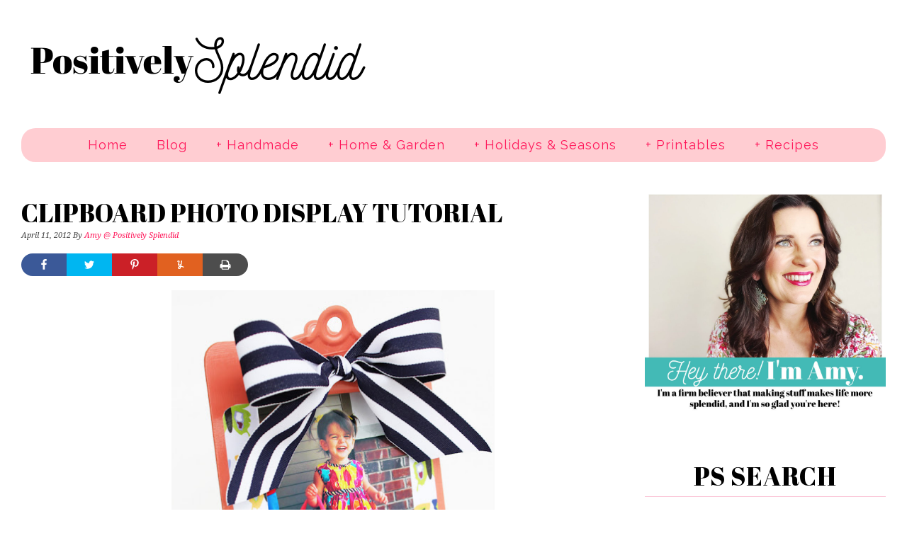

--- FILE ---
content_type: text/html; charset=UTF-8
request_url: https://www.positivelysplendid.com/clipboard-photo-display-tutorial/
body_size: 28799
content:
<!DOCTYPE html>
<html dir="ltr" lang="en-US"
	prefix="og: https://ogp.me/ns#" >
<head >
<meta charset="UTF-8" />
<meta name="viewport" content="width=device-width, initial-scale=1" />
<script>!function(){"use strict";var t=window.location.search.substring(1).split("&");const e=t=>t.replace(/\s/g,""),n=t=>new Promise(e=>{if(!("msCrypto"in window)&&"https:"===location.protocol&&"crypto"in window&&"TextEncoder"in window){const n=(new TextEncoder).encode(t);crypto.subtle.digest("SHA-256",n).then(t=>{const n=Array.from(new Uint8Array(t)).map(t=>("00"+t.toString(16)).slice(-2)).join("");e(n)})}else e("")});for(var o=0;o<t.length;o++){var i="adt_ei",r=t[o];if(0===r.indexOf(i)){var s=r.split(i+"=")[1];if((t=>{const e=t.match(/((?=([a-zA-Z0-9._!#$%+^&*()[\]<>-]+))\2@[a-zA-Z0-9._-]+\.[a-zA-Z0-9._-]+)/gi);return e?e[0]:""})(e(s.toLowerCase()))){n(s).then(e=>{e.length&&(localStorage.setItem(i,e),t.splice(o,1),history.replaceState(null,"","?"+t.join("&")))});break}}}}();
</script>
		<!-- All in One SEO 4.4.0.1 - aioseo.com -->
		<meta name="description" content="Isn&#039;t it incredible how when the calendar turns to April, it seems there are not just one or two, but dozens of different events and holidays that necessitate gifts? With Mothers&#039; Day, Fathers&#039; Day, end of school celebrations, graduations and weddings (plus a few baby showers thrown in for good measure!), the spring is certainly" />
		<meta name="robots" content="max-image-preview:large" />
		<link rel="canonical" href="https://www.positivelysplendid.com/clipboard-photo-display-tutorial/" />
		<meta name="generator" content="All in One SEO (AIOSEO) 4.4.0.1" />
		<meta property="og:locale" content="en_US" />
		<meta property="og:site_name" content="Positively Splendid {Crafts, Sewing, Recipes and Home Decor} - Handcrafted. Splendidly." />
		<meta property="og:type" content="article" />
		<meta property="og:title" content="Clipboard Photo Display Tutorial - Positively Splendid {Crafts, Sewing, Recipes and Home Decor}" />
		<meta property="og:description" content="Isn&#039;t it incredible how when the calendar turns to April, it seems there are not just one or two, but dozens of different events and holidays that necessitate gifts? With Mothers&#039; Day, Fathers&#039; Day, end of school celebrations, graduations and weddings (plus a few baby showers thrown in for good measure!), the spring is certainly" />
		<meta property="og:url" content="https://www.positivelysplendid.com/clipboard-photo-display-tutorial/" />
		<meta property="article:published_time" content="2012-04-11T20:09:00+00:00" />
		<meta property="article:modified_time" content="2013-03-07T02:00:16+00:00" />
		<meta name="twitter:card" content="summary_large_image" />
		<meta name="twitter:title" content="Clipboard Photo Display Tutorial - Positively Splendid {Crafts, Sewing, Recipes and Home Decor}" />
		<meta name="twitter:description" content="Isn&#039;t it incredible how when the calendar turns to April, it seems there are not just one or two, but dozens of different events and holidays that necessitate gifts? With Mothers&#039; Day, Fathers&#039; Day, end of school celebrations, graduations and weddings (plus a few baby showers thrown in for good measure!), the spring is certainly" />
		<script type="application/ld+json" class="aioseo-schema">
			{"@context":"https:\/\/schema.org","@graph":[{"@type":"BlogPosting","@id":"https:\/\/www.positivelysplendid.com\/clipboard-photo-display-tutorial\/#blogposting","name":"Clipboard Photo Display Tutorial - Positively Splendid {Crafts, Sewing, Recipes and Home Decor}","headline":"Clipboard Photo Display Tutorial","author":{"@id":"https:\/\/www.positivelysplendid.com\/author\/amy\/#author"},"publisher":{"@id":"https:\/\/www.positivelysplendid.com\/#organization"},"image":{"@type":"ImageObject","url":"https:\/\/3.bp.blogspot.com\/-xlWIU2e8Krg\/T33jAy6SsqI\/AAAAAAAAHRU\/0qUIhNHDGAI\/s640\/clipboard+photo+display+title.jpg","@id":"https:\/\/www.positivelysplendid.com\/#articleImage"},"datePublished":"2012-04-11T20:09:00-05:00","dateModified":"2013-03-07T02:00:16-06:00","inLanguage":"en-US","commentCount":15,"mainEntityOfPage":{"@id":"https:\/\/www.positivelysplendid.com\/clipboard-photo-display-tutorial\/#webpage"},"isPartOf":{"@id":"https:\/\/www.positivelysplendid.com\/clipboard-photo-display-tutorial\/#webpage"},"articleSection":"Budget-Friendly Gifts, Craft Gift Ideas, Crafts, Gift Ideas, Gifts for Teachers, Gifts for Women, Quick and Easy Crafts, Quick and Easy Gifts, Tutorials, Photos"},{"@type":"BreadcrumbList","@id":"https:\/\/www.positivelysplendid.com\/clipboard-photo-display-tutorial\/#breadcrumblist","itemListElement":[{"@type":"ListItem","@id":"https:\/\/www.positivelysplendid.com\/#listItem","position":1,"item":{"@type":"WebPage","@id":"https:\/\/www.positivelysplendid.com\/","name":"Home","description":"Handcrafted. Splendidly.","url":"https:\/\/www.positivelysplendid.com\/"},"nextItem":"https:\/\/www.positivelysplendid.com\/clipboard-photo-display-tutorial\/#listItem"},{"@type":"ListItem","@id":"https:\/\/www.positivelysplendid.com\/clipboard-photo-display-tutorial\/#listItem","position":2,"item":{"@type":"WebPage","@id":"https:\/\/www.positivelysplendid.com\/clipboard-photo-display-tutorial\/","name":"Clipboard Photo Display Tutorial","description":"Isn't it incredible how when the calendar turns to April, it seems there are not just one or two, but dozens of different events and holidays that necessitate gifts? With Mothers' Day, Fathers' Day, end of school celebrations, graduations and weddings (plus a few baby showers thrown in for good measure!), the spring is certainly","url":"https:\/\/www.positivelysplendid.com\/clipboard-photo-display-tutorial\/"},"previousItem":"https:\/\/www.positivelysplendid.com\/#listItem"}]},{"@type":"Organization","@id":"https:\/\/www.positivelysplendid.com\/#organization","name":"Positively Splendid {Crafts, Sewing, Recipes and Home Decor}","url":"https:\/\/www.positivelysplendid.com\/"},{"@type":"Person","@id":"https:\/\/www.positivelysplendid.com\/author\/amy\/#author","url":"https:\/\/www.positivelysplendid.com\/author\/amy\/","name":"Amy @ Positively Splendid","image":{"@type":"ImageObject","@id":"https:\/\/www.positivelysplendid.com\/clipboard-photo-display-tutorial\/#authorImage","url":"https:\/\/secure.gravatar.com\/avatar\/64b49ff776c8a6b6b472f5bad1995f1d?s=96&d=mm&r=g","width":96,"height":96,"caption":"Amy @ Positively Splendid"}},{"@type":"WebPage","@id":"https:\/\/www.positivelysplendid.com\/clipboard-photo-display-tutorial\/#webpage","url":"https:\/\/www.positivelysplendid.com\/clipboard-photo-display-tutorial\/","name":"Clipboard Photo Display Tutorial - Positively Splendid {Crafts, Sewing, Recipes and Home Decor}","description":"Isn't it incredible how when the calendar turns to April, it seems there are not just one or two, but dozens of different events and holidays that necessitate gifts? With Mothers' Day, Fathers' Day, end of school celebrations, graduations and weddings (plus a few baby showers thrown in for good measure!), the spring is certainly","inLanguage":"en-US","isPartOf":{"@id":"https:\/\/www.positivelysplendid.com\/#website"},"breadcrumb":{"@id":"https:\/\/www.positivelysplendid.com\/clipboard-photo-display-tutorial\/#breadcrumblist"},"author":{"@id":"https:\/\/www.positivelysplendid.com\/author\/amy\/#author"},"creator":{"@id":"https:\/\/www.positivelysplendid.com\/author\/amy\/#author"},"datePublished":"2012-04-11T20:09:00-05:00","dateModified":"2013-03-07T02:00:16-06:00"},{"@type":"WebSite","@id":"https:\/\/www.positivelysplendid.com\/#website","url":"https:\/\/www.positivelysplendid.com\/","name":"Positively Splendid {Crafts, Sewing, Recipes and Home Decor}","description":"Handcrafted. Splendidly.","inLanguage":"en-US","publisher":{"@id":"https:\/\/www.positivelysplendid.com\/#organization"}}]}
		</script>
		<!-- All in One SEO -->


<script data-no-optimize="1" data-cfasync="false">
(function(w, d) {
	w.adthrive = w.adthrive || {};
	w.adthrive.cmd = w.adthrive.cmd || [];
	w.adthrive.plugin = 'adthrive-ads-3.4.0';
	w.adthrive.host = 'ads.adthrive.com';
	w.adthrive.integration = 'plugin';

	var commitParam = (w.adthriveCLS && w.adthriveCLS.bucket !== 'prod' && w.adthriveCLS.branch) ? '&commit=' + w.adthriveCLS.branch : '';

	var s = d.createElement('script');
	s.async = true;
	s.referrerpolicy='no-referrer-when-downgrade';
	s.src = 'https://' + w.adthrive.host + '/sites/5421a545a90318f919487640/ads.min.js?referrer=' + w.encodeURIComponent(w.location.href) + commitParam + '&cb=' + (Math.floor(Math.random() * 100) + 1) + '';
	var n = d.getElementsByTagName('script')[0];
	n.parentNode.insertBefore(s, n);
})(window, document);
</script>

	<!-- This site is optimized with the Yoast SEO plugin v20.10 - https://yoast.com/wordpress/plugins/seo/ -->
	<title>Clipboard Photo Display Tutorial - Positively Splendid {Crafts, Sewing, Recipes and Home Decor}</title>
	<link rel="canonical" href="https://www.positivelysplendid.com/clipboard-photo-display-tutorial/" />
	<meta property="og:locale" content="en_US" />
	<meta property="og:type" content="article" />
	<meta property="og:title" content="Clipboard Photo Display Tutorial - Positively Splendid {Crafts, Sewing, Recipes and Home Decor}" />
	<meta property="og:description" content="Isn&#8217;t it incredible how when the calendar turns to April, it seems there are not just one or two, but dozens of different events and holidays that necessitate gifts? With Mothers&#8217; Day, Fathers&#8217; Day, end of school celebrations, graduations and weddings (plus a few baby showers thrown in for good measure!), the spring is certainly...Read More &raquo;" />
	<meta property="og:url" content="https://www.positivelysplendid.com/clipboard-photo-display-tutorial/" />
	<meta property="og:site_name" content="Positively Splendid {Crafts, Sewing, Recipes and Home Decor}" />
	<meta property="article:author" content="facebook.com/positivelysplendid" />
	<meta property="article:published_time" content="2012-04-11T20:09:00+00:00" />
	<meta property="article:modified_time" content="2013-03-07T02:00:16+00:00" />
	<meta property="og:image" content="https://3.bp.blogspot.com/-xlWIU2e8Krg/T33jAy6SsqI/AAAAAAAAHRU/0qUIhNHDGAI/s640/clipboard+photo+display+title.jpg" />
	<meta name="author" content="Amy @ Positively Splendid" />
	<meta name="twitter:label1" content="Written by" />
	<meta name="twitter:data1" content="Amy @ Positively Splendid" />
	<meta name="twitter:label2" content="Est. reading time" />
	<meta name="twitter:data2" content="2 minutes" />
	<script type="application/ld+json" class="yoast-schema-graph">{"@context":"https://schema.org","@graph":[{"@type":"WebPage","@id":"https://www.positivelysplendid.com/clipboard-photo-display-tutorial/","url":"https://www.positivelysplendid.com/clipboard-photo-display-tutorial/","name":"Clipboard Photo Display Tutorial - Positively Splendid {Crafts, Sewing, Recipes and Home Decor}","isPartOf":{"@id":"https://www.positivelysplendid.com/#website"},"primaryImageOfPage":{"@id":"https://www.positivelysplendid.com/clipboard-photo-display-tutorial/#primaryimage"},"image":{"@id":"https://www.positivelysplendid.com/clipboard-photo-display-tutorial/#primaryimage"},"thumbnailUrl":"https://3.bp.blogspot.com/-xlWIU2e8Krg/T33jAy6SsqI/AAAAAAAAHRU/0qUIhNHDGAI/s640/clipboard+photo+display+title.jpg","datePublished":"2012-04-11T20:09:00+00:00","dateModified":"2013-03-07T02:00:16+00:00","author":{"@id":"https://www.positivelysplendid.com/#/schema/person/6302315dbb2d44cf3cdc62b645c8c657"},"breadcrumb":{"@id":"https://www.positivelysplendid.com/clipboard-photo-display-tutorial/#breadcrumb"},"inLanguage":"en-US","potentialAction":[{"@type":"ReadAction","target":["https://www.positivelysplendid.com/clipboard-photo-display-tutorial/"]}]},{"@type":"ImageObject","inLanguage":"en-US","@id":"https://www.positivelysplendid.com/clipboard-photo-display-tutorial/#primaryimage","url":"https://3.bp.blogspot.com/-xlWIU2e8Krg/T33jAy6SsqI/AAAAAAAAHRU/0qUIhNHDGAI/s640/clipboard+photo+display+title.jpg","contentUrl":"https://3.bp.blogspot.com/-xlWIU2e8Krg/T33jAy6SsqI/AAAAAAAAHRU/0qUIhNHDGAI/s640/clipboard+photo+display+title.jpg"},{"@type":"BreadcrumbList","@id":"https://www.positivelysplendid.com/clipboard-photo-display-tutorial/#breadcrumb","itemListElement":[{"@type":"ListItem","position":1,"name":"Home","item":"https://www.positivelysplendid.com/"},{"@type":"ListItem","position":2,"name":"Blog","item":"https://www.positivelysplendid.com/blog/"},{"@type":"ListItem","position":3,"name":"Clipboard Photo Display Tutorial"}]},{"@type":"WebSite","@id":"https://www.positivelysplendid.com/#website","url":"https://www.positivelysplendid.com/","name":"Positively Splendid {Crafts, Sewing, Recipes and Home Decor}","description":"Handcrafted. Splendidly.","potentialAction":[{"@type":"SearchAction","target":{"@type":"EntryPoint","urlTemplate":"https://www.positivelysplendid.com/?s={search_term_string}"},"query-input":"required name=search_term_string"}],"inLanguage":"en-US"},{"@type":"Person","@id":"https://www.positivelysplendid.com/#/schema/person/6302315dbb2d44cf3cdc62b645c8c657","name":"Amy @ Positively Splendid","image":{"@type":"ImageObject","inLanguage":"en-US","@id":"https://www.positivelysplendid.com/#/schema/person/image/","url":"https://secure.gravatar.com/avatar/64b49ff776c8a6b6b472f5bad1995f1d?s=96&d=mm&r=g","contentUrl":"https://secure.gravatar.com/avatar/64b49ff776c8a6b6b472f5bad1995f1d?s=96&d=mm&r=g","caption":"Amy @ Positively Splendid"},"description":"Having grown up in a home brimming with sewing notions and paintbrushes, Amy has a deep love for all things creative. On any given day, you'll find her knee-deep in her latest creative endeavor, with projects ranging from sewing and crafts to home decor and kid-friendly ideas. Amy believes that everyone, regardless of skill level or experience, possesses the ability to create something beautiful, and Positively Splendid was born of her passion for helping others harness their innate creative potential.","sameAs":["http://positivelysplendid.com","facebook.com/positivelysplendid","instagram.com/positivelysplendid","pinterest.com/splendidamy","https://twitter.com/splendidamy","https://www.youtube.com/channel/UC4PU5lbchIasJkTrCQ1sjkw"],"url":"https://www.positivelysplendid.com/author/amy/"}]}</script>
	<!-- / Yoast SEO plugin. -->


<link rel='dns-prefetch' href='//www.google.com' />
<link rel='dns-prefetch' href='//fonts.googleapis.com' />
<link rel="alternate" type="application/rss+xml" title="Positively Splendid {Crafts, Sewing, Recipes and Home Decor} &raquo; Feed" href="https://www.positivelysplendid.com/feed/" />
<link rel="alternate" type="application/rss+xml" title="Positively Splendid {Crafts, Sewing, Recipes and Home Decor} &raquo; Comments Feed" href="https://www.positivelysplendid.com/comments/feed/" />
<link rel="alternate" type="application/rss+xml" title="Positively Splendid {Crafts, Sewing, Recipes and Home Decor} &raquo; Clipboard Photo Display Tutorial Comments Feed" href="https://www.positivelysplendid.com/clipboard-photo-display-tutorial/feed/" />
<link rel="alternate" type="application/rss+xml" title="Positively Splendid {Crafts, Sewing, Recipes and Home Decor} &raquo; Stories Feed" href="https://www.positivelysplendid.com/web-stories/feed/">		<!-- This site uses the Google Analytics by MonsterInsights plugin v9.11.1 - Using Analytics tracking - https://www.monsterinsights.com/ -->
							<script src="//www.googletagmanager.com/gtag/js?id=G-1R0CL3B3S3"  data-cfasync="false" data-wpfc-render="false" type="text/javascript" async></script>
			<script data-cfasync="false" data-wpfc-render="false" type="text/javascript">
				var mi_version = '9.11.1';
				var mi_track_user = true;
				var mi_no_track_reason = '';
								var MonsterInsightsDefaultLocations = {"page_location":"https:\/\/www.positivelysplendid.com\/clipboard-photo-display-tutorial\/"};
								if ( typeof MonsterInsightsPrivacyGuardFilter === 'function' ) {
					var MonsterInsightsLocations = (typeof MonsterInsightsExcludeQuery === 'object') ? MonsterInsightsPrivacyGuardFilter( MonsterInsightsExcludeQuery ) : MonsterInsightsPrivacyGuardFilter( MonsterInsightsDefaultLocations );
				} else {
					var MonsterInsightsLocations = (typeof MonsterInsightsExcludeQuery === 'object') ? MonsterInsightsExcludeQuery : MonsterInsightsDefaultLocations;
				}

								var disableStrs = [
										'ga-disable-G-1R0CL3B3S3',
									];

				/* Function to detect opted out users */
				function __gtagTrackerIsOptedOut() {
					for (var index = 0; index < disableStrs.length; index++) {
						if (document.cookie.indexOf(disableStrs[index] + '=true') > -1) {
							return true;
						}
					}

					return false;
				}

				/* Disable tracking if the opt-out cookie exists. */
				if (__gtagTrackerIsOptedOut()) {
					for (var index = 0; index < disableStrs.length; index++) {
						window[disableStrs[index]] = true;
					}
				}

				/* Opt-out function */
				function __gtagTrackerOptout() {
					for (var index = 0; index < disableStrs.length; index++) {
						document.cookie = disableStrs[index] + '=true; expires=Thu, 31 Dec 2099 23:59:59 UTC; path=/';
						window[disableStrs[index]] = true;
					}
				}

				if ('undefined' === typeof gaOptout) {
					function gaOptout() {
						__gtagTrackerOptout();
					}
				}
								window.dataLayer = window.dataLayer || [];

				window.MonsterInsightsDualTracker = {
					helpers: {},
					trackers: {},
				};
				if (mi_track_user) {
					function __gtagDataLayer() {
						dataLayer.push(arguments);
					}

					function __gtagTracker(type, name, parameters) {
						if (!parameters) {
							parameters = {};
						}

						if (parameters.send_to) {
							__gtagDataLayer.apply(null, arguments);
							return;
						}

						if (type === 'event') {
														parameters.send_to = monsterinsights_frontend.v4_id;
							var hookName = name;
							if (typeof parameters['event_category'] !== 'undefined') {
								hookName = parameters['event_category'] + ':' + name;
							}

							if (typeof MonsterInsightsDualTracker.trackers[hookName] !== 'undefined') {
								MonsterInsightsDualTracker.trackers[hookName](parameters);
							} else {
								__gtagDataLayer('event', name, parameters);
							}
							
						} else {
							__gtagDataLayer.apply(null, arguments);
						}
					}

					__gtagTracker('js', new Date());
					__gtagTracker('set', {
						'developer_id.dZGIzZG': true,
											});
					if ( MonsterInsightsLocations.page_location ) {
						__gtagTracker('set', MonsterInsightsLocations);
					}
										__gtagTracker('config', 'G-1R0CL3B3S3', {"forceSSL":"true"} );
										window.gtag = __gtagTracker;										(function () {
						/* https://developers.google.com/analytics/devguides/collection/analyticsjs/ */
						/* ga and __gaTracker compatibility shim. */
						var noopfn = function () {
							return null;
						};
						var newtracker = function () {
							return new Tracker();
						};
						var Tracker = function () {
							return null;
						};
						var p = Tracker.prototype;
						p.get = noopfn;
						p.set = noopfn;
						p.send = function () {
							var args = Array.prototype.slice.call(arguments);
							args.unshift('send');
							__gaTracker.apply(null, args);
						};
						var __gaTracker = function () {
							var len = arguments.length;
							if (len === 0) {
								return;
							}
							var f = arguments[len - 1];
							if (typeof f !== 'object' || f === null || typeof f.hitCallback !== 'function') {
								if ('send' === arguments[0]) {
									var hitConverted, hitObject = false, action;
									if ('event' === arguments[1]) {
										if ('undefined' !== typeof arguments[3]) {
											hitObject = {
												'eventAction': arguments[3],
												'eventCategory': arguments[2],
												'eventLabel': arguments[4],
												'value': arguments[5] ? arguments[5] : 1,
											}
										}
									}
									if ('pageview' === arguments[1]) {
										if ('undefined' !== typeof arguments[2]) {
											hitObject = {
												'eventAction': 'page_view',
												'page_path': arguments[2],
											}
										}
									}
									if (typeof arguments[2] === 'object') {
										hitObject = arguments[2];
									}
									if (typeof arguments[5] === 'object') {
										Object.assign(hitObject, arguments[5]);
									}
									if ('undefined' !== typeof arguments[1].hitType) {
										hitObject = arguments[1];
										if ('pageview' === hitObject.hitType) {
											hitObject.eventAction = 'page_view';
										}
									}
									if (hitObject) {
										action = 'timing' === arguments[1].hitType ? 'timing_complete' : hitObject.eventAction;
										hitConverted = mapArgs(hitObject);
										__gtagTracker('event', action, hitConverted);
									}
								}
								return;
							}

							function mapArgs(args) {
								var arg, hit = {};
								var gaMap = {
									'eventCategory': 'event_category',
									'eventAction': 'event_action',
									'eventLabel': 'event_label',
									'eventValue': 'event_value',
									'nonInteraction': 'non_interaction',
									'timingCategory': 'event_category',
									'timingVar': 'name',
									'timingValue': 'value',
									'timingLabel': 'event_label',
									'page': 'page_path',
									'location': 'page_location',
									'title': 'page_title',
									'referrer' : 'page_referrer',
								};
								for (arg in args) {
																		if (!(!args.hasOwnProperty(arg) || !gaMap.hasOwnProperty(arg))) {
										hit[gaMap[arg]] = args[arg];
									} else {
										hit[arg] = args[arg];
									}
								}
								return hit;
							}

							try {
								f.hitCallback();
							} catch (ex) {
							}
						};
						__gaTracker.create = newtracker;
						__gaTracker.getByName = newtracker;
						__gaTracker.getAll = function () {
							return [];
						};
						__gaTracker.remove = noopfn;
						__gaTracker.loaded = true;
						window['__gaTracker'] = __gaTracker;
					})();
									} else {
										console.log("");
					(function () {
						function __gtagTracker() {
							return null;
						}

						window['__gtagTracker'] = __gtagTracker;
						window['gtag'] = __gtagTracker;
					})();
									}
			</script>
							<!-- / Google Analytics by MonsterInsights -->
		<style type="text/css">
img.wp-smiley,
img.emoji {
	display: inline !important;
	border: none !important;
	box-shadow: none !important;
	height: 1em !important;
	width: 1em !important;
	margin: 0 0.07em !important;
	vertical-align: -0.1em !important;
	background: none !important;
	padding: 0 !important;
}
</style>
	<link rel='stylesheet' id='wprm-public-css' href='https://www.positivelysplendid.com/wp-content/plugins/wp-recipe-maker/dist/public-modern.css?ver=8.9.2' type='text/css' media='all' />
<link rel='stylesheet' id='foodie-pro-theme-css' href='https://www.positivelysplendid.com/wp-content/themes/foodiepro-2.1.8/style.css?ver=2.1.8' type='text/css' media='all' />
<style id='foodie-pro-theme-inline-css' type='text/css'>
.recipes-top, .footer-widgets, .form-allowed-tags{background:#d8d8d8;}.genesis-nav-menu{background:#ffcdd2;}.genesis-nav-menu > li > a{color:#ff175a;}.genesis-nav-menu > li > a:hover, .genesis-nav-menu > .current-menu-item > a{color:#bfbfbf;}body, .site-description{color:#050505;}h1.entry-title, .entry-title a, .widgettitle, .recipes-top .widgettitle, .footer-widgets .widgettitle{color:#000000;}.entry-meta, .post-info, .post-meta, .site-footer{color:#424242;}.footer-widgets, .recipes-top, .form-allowed-tags{color:#bfbfbf;}.before-header, .enews-widget, .before-header .widgettitle, .enews-widget .widgettitle{color:#ffffff;}a, .entry-meta a, .post-info a, .post-meta a, .site-footer a, .entry-content a{color:#ff175a;}a:hover, .entry-meta a:hover, .post-info a:hover, .post-meta a:hover, .site-footer a:hover{color:#d8d8d8;}.enews-widget input[type="submit"]{background:#44bab7;}.enews-widget input[type="submit"]:hover{background:#d8d8d8;}.button:hover, button:hover, .enews-widget input[type="submit"]:hover{color:#ffffff;}body{font-family:"Raleway","Helvetica Neue",sans-serif;font-size:21px;}input, select, textarea, .wp-caption-text, .site-description, .entry-meta, .post-info, .post-meta{font-family:"Droid Serif","Helvetica Neue",sans-serif;}h1, h2, h3, h4, h5, h6, .site-title, .entry-title, .widgettitle{font-family:"Abril Fatface","Helvetica Neue",sans-serif;font-weight:200;}
</style>
<link rel='stylesheet' id='shared-counts-css' href='https://www.positivelysplendid.com/wp-content/plugins/shared-counts/assets/css/shared-counts.min.css?ver=1.4.1' type='text/css' media='all' />
<link rel='stylesheet' id='wp-block-library-css' href='https://www.positivelysplendid.com/wp-includes/css/dist/block-library/style.min.css?ver=fa5e487d6b76e815ab4b43a228968321' type='text/css' media='all' />
<style id='wp-block-library-inline-css' type='text/css'>
.has-text-align-justify{text-align:justify;}
</style>
<link rel='stylesheet' id='jetpack-videopress-video-block-view-css' href='https://www.positivelysplendid.com/wp-content/plugins/jetpack/jetpack_vendor/automattic/jetpack-videopress/build/block-editor/blocks/video/view.css?minify=false&#038;ver=34ae973733627b74a14e' type='text/css' media='all' />
<link rel='stylesheet' id='mediaelement-css' href='https://www.positivelysplendid.com/wp-includes/js/mediaelement/mediaelementplayer-legacy.min.css?ver=4.2.17' type='text/css' media='all' />
<link rel='stylesheet' id='wp-mediaelement-css' href='https://www.positivelysplendid.com/wp-includes/js/mediaelement/wp-mediaelement.min.css?ver=fa5e487d6b76e815ab4b43a228968321' type='text/css' media='all' />
<link rel='stylesheet' id='classic-theme-styles-css' href='https://www.positivelysplendid.com/wp-includes/css/classic-themes.min.css?ver=1' type='text/css' media='all' />
<style id='global-styles-inline-css' type='text/css'>
body{--wp--preset--color--black: #000000;--wp--preset--color--cyan-bluish-gray: #abb8c3;--wp--preset--color--white: #ffffff;--wp--preset--color--pale-pink: #f78da7;--wp--preset--color--vivid-red: #cf2e2e;--wp--preset--color--luminous-vivid-orange: #ff6900;--wp--preset--color--luminous-vivid-amber: #fcb900;--wp--preset--color--light-green-cyan: #7bdcb5;--wp--preset--color--vivid-green-cyan: #00d084;--wp--preset--color--pale-cyan-blue: #8ed1fc;--wp--preset--color--vivid-cyan-blue: #0693e3;--wp--preset--color--vivid-purple: #9b51e0;--wp--preset--gradient--vivid-cyan-blue-to-vivid-purple: linear-gradient(135deg,rgba(6,147,227,1) 0%,rgb(155,81,224) 100%);--wp--preset--gradient--light-green-cyan-to-vivid-green-cyan: linear-gradient(135deg,rgb(122,220,180) 0%,rgb(0,208,130) 100%);--wp--preset--gradient--luminous-vivid-amber-to-luminous-vivid-orange: linear-gradient(135deg,rgba(252,185,0,1) 0%,rgba(255,105,0,1) 100%);--wp--preset--gradient--luminous-vivid-orange-to-vivid-red: linear-gradient(135deg,rgba(255,105,0,1) 0%,rgb(207,46,46) 100%);--wp--preset--gradient--very-light-gray-to-cyan-bluish-gray: linear-gradient(135deg,rgb(238,238,238) 0%,rgb(169,184,195) 100%);--wp--preset--gradient--cool-to-warm-spectrum: linear-gradient(135deg,rgb(74,234,220) 0%,rgb(151,120,209) 20%,rgb(207,42,186) 40%,rgb(238,44,130) 60%,rgb(251,105,98) 80%,rgb(254,248,76) 100%);--wp--preset--gradient--blush-light-purple: linear-gradient(135deg,rgb(255,206,236) 0%,rgb(152,150,240) 100%);--wp--preset--gradient--blush-bordeaux: linear-gradient(135deg,rgb(254,205,165) 0%,rgb(254,45,45) 50%,rgb(107,0,62) 100%);--wp--preset--gradient--luminous-dusk: linear-gradient(135deg,rgb(255,203,112) 0%,rgb(199,81,192) 50%,rgb(65,88,208) 100%);--wp--preset--gradient--pale-ocean: linear-gradient(135deg,rgb(255,245,203) 0%,rgb(182,227,212) 50%,rgb(51,167,181) 100%);--wp--preset--gradient--electric-grass: linear-gradient(135deg,rgb(202,248,128) 0%,rgb(113,206,126) 100%);--wp--preset--gradient--midnight: linear-gradient(135deg,rgb(2,3,129) 0%,rgb(40,116,252) 100%);--wp--preset--duotone--dark-grayscale: url('#wp-duotone-dark-grayscale');--wp--preset--duotone--grayscale: url('#wp-duotone-grayscale');--wp--preset--duotone--purple-yellow: url('#wp-duotone-purple-yellow');--wp--preset--duotone--blue-red: url('#wp-duotone-blue-red');--wp--preset--duotone--midnight: url('#wp-duotone-midnight');--wp--preset--duotone--magenta-yellow: url('#wp-duotone-magenta-yellow');--wp--preset--duotone--purple-green: url('#wp-duotone-purple-green');--wp--preset--duotone--blue-orange: url('#wp-duotone-blue-orange');--wp--preset--font-size--small: 13px;--wp--preset--font-size--medium: 20px;--wp--preset--font-size--large: 36px;--wp--preset--font-size--x-large: 42px;--wp--preset--spacing--20: 0.44rem;--wp--preset--spacing--30: 0.67rem;--wp--preset--spacing--40: 1rem;--wp--preset--spacing--50: 1.5rem;--wp--preset--spacing--60: 2.25rem;--wp--preset--spacing--70: 3.38rem;--wp--preset--spacing--80: 5.06rem;}:where(.is-layout-flex){gap: 0.5em;}body .is-layout-flow > .alignleft{float: left;margin-inline-start: 0;margin-inline-end: 2em;}body .is-layout-flow > .alignright{float: right;margin-inline-start: 2em;margin-inline-end: 0;}body .is-layout-flow > .aligncenter{margin-left: auto !important;margin-right: auto !important;}body .is-layout-constrained > .alignleft{float: left;margin-inline-start: 0;margin-inline-end: 2em;}body .is-layout-constrained > .alignright{float: right;margin-inline-start: 2em;margin-inline-end: 0;}body .is-layout-constrained > .aligncenter{margin-left: auto !important;margin-right: auto !important;}body .is-layout-constrained > :where(:not(.alignleft):not(.alignright):not(.alignfull)){max-width: var(--wp--style--global--content-size);margin-left: auto !important;margin-right: auto !important;}body .is-layout-constrained > .alignwide{max-width: var(--wp--style--global--wide-size);}body .is-layout-flex{display: flex;}body .is-layout-flex{flex-wrap: wrap;align-items: center;}body .is-layout-flex > *{margin: 0;}:where(.wp-block-columns.is-layout-flex){gap: 2em;}.has-black-color{color: var(--wp--preset--color--black) !important;}.has-cyan-bluish-gray-color{color: var(--wp--preset--color--cyan-bluish-gray) !important;}.has-white-color{color: var(--wp--preset--color--white) !important;}.has-pale-pink-color{color: var(--wp--preset--color--pale-pink) !important;}.has-vivid-red-color{color: var(--wp--preset--color--vivid-red) !important;}.has-luminous-vivid-orange-color{color: var(--wp--preset--color--luminous-vivid-orange) !important;}.has-luminous-vivid-amber-color{color: var(--wp--preset--color--luminous-vivid-amber) !important;}.has-light-green-cyan-color{color: var(--wp--preset--color--light-green-cyan) !important;}.has-vivid-green-cyan-color{color: var(--wp--preset--color--vivid-green-cyan) !important;}.has-pale-cyan-blue-color{color: var(--wp--preset--color--pale-cyan-blue) !important;}.has-vivid-cyan-blue-color{color: var(--wp--preset--color--vivid-cyan-blue) !important;}.has-vivid-purple-color{color: var(--wp--preset--color--vivid-purple) !important;}.has-black-background-color{background-color: var(--wp--preset--color--black) !important;}.has-cyan-bluish-gray-background-color{background-color: var(--wp--preset--color--cyan-bluish-gray) !important;}.has-white-background-color{background-color: var(--wp--preset--color--white) !important;}.has-pale-pink-background-color{background-color: var(--wp--preset--color--pale-pink) !important;}.has-vivid-red-background-color{background-color: var(--wp--preset--color--vivid-red) !important;}.has-luminous-vivid-orange-background-color{background-color: var(--wp--preset--color--luminous-vivid-orange) !important;}.has-luminous-vivid-amber-background-color{background-color: var(--wp--preset--color--luminous-vivid-amber) !important;}.has-light-green-cyan-background-color{background-color: var(--wp--preset--color--light-green-cyan) !important;}.has-vivid-green-cyan-background-color{background-color: var(--wp--preset--color--vivid-green-cyan) !important;}.has-pale-cyan-blue-background-color{background-color: var(--wp--preset--color--pale-cyan-blue) !important;}.has-vivid-cyan-blue-background-color{background-color: var(--wp--preset--color--vivid-cyan-blue) !important;}.has-vivid-purple-background-color{background-color: var(--wp--preset--color--vivid-purple) !important;}.has-black-border-color{border-color: var(--wp--preset--color--black) !important;}.has-cyan-bluish-gray-border-color{border-color: var(--wp--preset--color--cyan-bluish-gray) !important;}.has-white-border-color{border-color: var(--wp--preset--color--white) !important;}.has-pale-pink-border-color{border-color: var(--wp--preset--color--pale-pink) !important;}.has-vivid-red-border-color{border-color: var(--wp--preset--color--vivid-red) !important;}.has-luminous-vivid-orange-border-color{border-color: var(--wp--preset--color--luminous-vivid-orange) !important;}.has-luminous-vivid-amber-border-color{border-color: var(--wp--preset--color--luminous-vivid-amber) !important;}.has-light-green-cyan-border-color{border-color: var(--wp--preset--color--light-green-cyan) !important;}.has-vivid-green-cyan-border-color{border-color: var(--wp--preset--color--vivid-green-cyan) !important;}.has-pale-cyan-blue-border-color{border-color: var(--wp--preset--color--pale-cyan-blue) !important;}.has-vivid-cyan-blue-border-color{border-color: var(--wp--preset--color--vivid-cyan-blue) !important;}.has-vivid-purple-border-color{border-color: var(--wp--preset--color--vivid-purple) !important;}.has-vivid-cyan-blue-to-vivid-purple-gradient-background{background: var(--wp--preset--gradient--vivid-cyan-blue-to-vivid-purple) !important;}.has-light-green-cyan-to-vivid-green-cyan-gradient-background{background: var(--wp--preset--gradient--light-green-cyan-to-vivid-green-cyan) !important;}.has-luminous-vivid-amber-to-luminous-vivid-orange-gradient-background{background: var(--wp--preset--gradient--luminous-vivid-amber-to-luminous-vivid-orange) !important;}.has-luminous-vivid-orange-to-vivid-red-gradient-background{background: var(--wp--preset--gradient--luminous-vivid-orange-to-vivid-red) !important;}.has-very-light-gray-to-cyan-bluish-gray-gradient-background{background: var(--wp--preset--gradient--very-light-gray-to-cyan-bluish-gray) !important;}.has-cool-to-warm-spectrum-gradient-background{background: var(--wp--preset--gradient--cool-to-warm-spectrum) !important;}.has-blush-light-purple-gradient-background{background: var(--wp--preset--gradient--blush-light-purple) !important;}.has-blush-bordeaux-gradient-background{background: var(--wp--preset--gradient--blush-bordeaux) !important;}.has-luminous-dusk-gradient-background{background: var(--wp--preset--gradient--luminous-dusk) !important;}.has-pale-ocean-gradient-background{background: var(--wp--preset--gradient--pale-ocean) !important;}.has-electric-grass-gradient-background{background: var(--wp--preset--gradient--electric-grass) !important;}.has-midnight-gradient-background{background: var(--wp--preset--gradient--midnight) !important;}.has-small-font-size{font-size: var(--wp--preset--font-size--small) !important;}.has-medium-font-size{font-size: var(--wp--preset--font-size--medium) !important;}.has-large-font-size{font-size: var(--wp--preset--font-size--large) !important;}.has-x-large-font-size{font-size: var(--wp--preset--font-size--x-large) !important;}
.wp-block-navigation a:where(:not(.wp-element-button)){color: inherit;}
:where(.wp-block-columns.is-layout-flex){gap: 2em;}
.wp-block-pullquote{font-size: 1.5em;line-height: 1.6;}
</style>
<link rel='stylesheet' id='gdpr-css' href='https://www.positivelysplendid.com/wp-content/plugins/gdpr/dist/css/public.css?ver=2.1.2' type='text/css' media='all' />
<link rel='stylesheet' id='recipe-template-css' href='https://www.positivelysplendid.com/wp-content/plugins/getmecooking-recipe-template/css/recipe-template.css?ver=1.32' type='text/css' media='all' />
<link rel='stylesheet' id='google-fonts-css' href='//fonts.googleapis.com/css?family=Raleway%3Aregular%2C700%2C200%2C300%2C900%7CDroid+Serif%3Aregular%2Citalic%2C700%7CAbril+Fatface%3Aregular%26subset%3Dlatin%2C&#038;ver=2.1.8' type='text/css' media='all' />
<link rel='stylesheet' id='jetpack_css-css' href='https://www.positivelysplendid.com/wp-content/plugins/jetpack/css/jetpack.css?ver=12.2.2' type='text/css' media='all' />
<script type='text/javascript' id='jetpack_related-posts-js-extra'>
/* <![CDATA[ */
var related_posts_js_options = {"post_heading":"h4"};
/* ]]> */
</script>
<script type='text/javascript' src='https://www.positivelysplendid.com/wp-content/plugins/jetpack/_inc/build/related-posts/related-posts.min.js?ver=20211209' id='jetpack_related-posts-js'></script>
<script type='text/javascript' src='https://www.positivelysplendid.com/wp-includes/js/jquery/jquery.min.js?ver=3.6.1' id='jquery-core-js'></script>
<script type='text/javascript' src='https://www.positivelysplendid.com/wp-includes/js/jquery/jquery-migrate.min.js?ver=3.3.2' id='jquery-migrate-js'></script>
<script type='text/javascript' src='https://www.positivelysplendid.com/wp-content/plugins/google-analytics-for-wordpress/assets/js/frontend-gtag.min.js?ver=9.11.1' id='monsterinsights-frontend-script-js'></script>
<script data-cfasync="false" data-wpfc-render="false" type="text/javascript" id='monsterinsights-frontend-script-js-extra'>/* <![CDATA[ */
var monsterinsights_frontend = {"js_events_tracking":"true","download_extensions":"doc,pdf,ppt,zip,xls,docx,pptx,xlsx","inbound_paths":"[]","home_url":"https:\/\/www.positivelysplendid.com","hash_tracking":"false","v4_id":"G-1R0CL3B3S3"};/* ]]> */
</script>
<script type='text/javascript' src='https://www.google.com/recaptcha/api.js?hl=en_US&#038;ver=fa5e487d6b76e815ab4b43a228968321' id='gdpr-recaptcha-js'></script>
<script type='text/javascript' id='gdpr-js-extra'>
/* <![CDATA[ */
var GDPR = {"ajaxurl":"https:\/\/www.positivelysplendid.com\/wp-admin\/admin-ajax.php","logouturl":"","i18n":{"aborting":"Aborting","logging_out":"You are being logged out.","continue":"Continue","cancel":"Cancel","ok":"OK","close_account":"Close your account?","close_account_warning":"Your account will be closed and all data will be permanently deleted and cannot be recovered. Are you sure?","are_you_sure":"Are you sure?","policy_disagree":"By disagreeing you will no longer have access to our site and will be logged out."},"is_user_logged_in":"","refresh":"1"};
/* ]]> */
</script>
<script type='text/javascript' src='https://www.positivelysplendid.com/wp-content/plugins/gdpr/dist/js/public.js?ver=2.1.2' id='gdpr-js'></script>
<link rel="https://api.w.org/" href="https://www.positivelysplendid.com/wp-json/" /><link rel="alternate" type="application/json" href="https://www.positivelysplendid.com/wp-json/wp/v2/posts/193" /><link rel="EditURI" type="application/rsd+xml" title="RSD" href="https://www.positivelysplendid.com/xmlrpc.php?rsd" />
<link rel="wlwmanifest" type="application/wlwmanifest+xml" href="https://www.positivelysplendid.com/wp-includes/wlwmanifest.xml" />

<link rel='shortlink' href='https://www.positivelysplendid.com/?p=193' />
<link rel="alternate" type="application/json+oembed" href="https://www.positivelysplendid.com/wp-json/oembed/1.0/embed?url=https%3A%2F%2Fwww.positivelysplendid.com%2Fclipboard-photo-display-tutorial%2F" />
<link rel="alternate" type="text/xml+oembed" href="https://www.positivelysplendid.com/wp-json/oembed/1.0/embed?url=https%3A%2F%2Fwww.positivelysplendid.com%2Fclipboard-photo-display-tutorial%2F&#038;format=xml" />
<!-- BirdSend Pixel Start -->
	
	<script>
	var _bsfInfo = {
		wp: true,
		ptype: 'post',
		pcats: [ 'budget-friendly','gift-ideas-crafts','crafts','gift-ideas','for-teachers','for-women-gift-ideas','quick-and-easy','quick-and-easy-gift-ideas','tutorials' ],
		ptags: [ 'photos' ],
	};
	var _bsq = _bsq || []; _bsq.push(['init', '3990']); _bsq.push(['track', 'PageView']); (function(w, d, s, id){ var js, fjs = d.getElementsByTagName(s)[0]; if (d.getElementById(id)) { return; } js = d.createElement(s); js.id = id; js.src = 'https://cdn.birdsend.co/assets/static/js/pixel/main.js'; fjs.parentNode.insertBefore(js, fjs); }(window, document, 'script', 'birdsend-pixel-js'));	</script>
	
	<!-- BirdSend Pixel End -->
		<script type="text/javascript" async defer data-pin-color="" 
		 data-pin-hover="true" src="https://www.positivelysplendid.com/wp-content/plugins/pinterest-pin-it-button-on-image-hover-and-post/js/pinit.js"></script>
		<style type="text/css"> .tippy-box[data-theme~="wprm"] { background-color: #333333; color: #FFFFFF; } .tippy-box[data-theme~="wprm"][data-placement^="top"] > .tippy-arrow::before { border-top-color: #333333; } .tippy-box[data-theme~="wprm"][data-placement^="bottom"] > .tippy-arrow::before { border-bottom-color: #333333; } .tippy-box[data-theme~="wprm"][data-placement^="left"] > .tippy-arrow::before { border-left-color: #333333; } .tippy-box[data-theme~="wprm"][data-placement^="right"] > .tippy-arrow::before { border-right-color: #333333; } .tippy-box[data-theme~="wprm"] a { color: #FFFFFF; } .wprm-comment-rating svg { width: 18px !important; height: 18px !important; } img.wprm-comment-rating { width: 90px !important; height: 18px !important; } .wprm-comment-rating svg path { fill: #343434; } .wprm-comment-rating svg polygon { stroke: #343434; } .wprm-comment-ratings-container svg .wprm-star-full { fill: #343434; } .wprm-comment-ratings-container svg .wprm-star-empty { stroke: #343434; }</style><style type="text/css">.wprm-glossary-term {color: #5A822B;text-decoration: underline;cursor: help;}</style><style type="text/css">.wprm-recipe-template-snippet-basic-buttons {
    font-family: inherit; /* wprm_font_family type=font */
    font-size: 0.9em; /* wprm_font_size type=font_size */
    text-align: center; /* wprm_text_align type=align */
    margin-top: 0px; /* wprm_margin_top type=size */
    margin-bottom: 10px; /* wprm_margin_bottom type=size */
}
.wprm-recipe-template-snippet-basic-buttons a  {
    margin: 5px; /* wprm_margin_button type=size */
    margin: 5px; /* wprm_margin_button type=size */
}

.wprm-recipe-template-snippet-basic-buttons a:first-child {
    margin-left: 0;
}
.wprm-recipe-template-snippet-basic-buttons a:last-child {
    margin-right: 0;
}.wprm-recipe-template-craft-tutorial-snippets-2 {
    font-family: inherit; /*wprm_font_family type=font*/
    font-size: 0.9em; /*wprm_font_size type=font_size*/
    text-align: center; /*wprm_text_align type=align*/
    margin-top: 0px; /*wprm_margin_top type=size*/
    margin-bottom: 10px; /*wprm_margin_bottom type=size*/
}
.wprm-recipe-template-craft-tutorial-snippets-2 a  {
    margin: 5px; /*wprm_margin_button type=size*/
    margin: 5px; /*wprm_margin_button type=size*/
}

.wprm-recipe-template-craft-tutorial-snippets-2 a:first-child {
    margin-left: 0;
}
.wprm-recipe-template-craft-tutorial-snippets-2 a:last-child {
    margin-right: 0;
}.wprm-recipe-template-chic {
    margin: 20px auto;
    background-color: #fafafa; /* wprm_background type=color */
    font-family: -apple-system, BlinkMacSystemFont, "Segoe UI", Roboto, Oxygen-Sans, Ubuntu, Cantarell, "Helvetica Neue", sans-serif; /* wprm_main_font_family type=font */
    font-size: 0.9em; /* wprm_main_font_size type=font_size */
    line-height: 1.5em; /* wprm_main_line_height type=font_size */
    color: #333333; /* wprm_main_text type=color */
    max-width: 650px; /* wprm_max_width type=size */
}
.wprm-recipe-template-chic a {
    color: #3498db; /* wprm_link type=color */
}
.wprm-recipe-template-chic p, .wprm-recipe-template-chic li {
    font-family: -apple-system, BlinkMacSystemFont, "Segoe UI", Roboto, Oxygen-Sans, Ubuntu, Cantarell, "Helvetica Neue", sans-serif; /* wprm_main_font_family type=font */
    font-size: 1em !important;
    line-height: 1.5em !important; /* wprm_main_line_height type=font_size */
}
.wprm-recipe-template-chic li {
    margin: 0 0 0 32px !important;
    padding: 0 !important;
}
.rtl .wprm-recipe-template-chic li {
    margin: 0 32px 0 0 !important;
}
.wprm-recipe-template-chic ol, .wprm-recipe-template-chic ul {
    margin: 0 !important;
    padding: 0 !important;
}
.wprm-recipe-template-chic br {
    display: none;
}
.wprm-recipe-template-chic .wprm-recipe-name,
.wprm-recipe-template-chic .wprm-recipe-header {
    font-family: -apple-system, BlinkMacSystemFont, "Segoe UI", Roboto, Oxygen-Sans, Ubuntu, Cantarell, "Helvetica Neue", sans-serif; /* wprm_header_font_family type=font */
    color: #000000; /* wprm_header_text type=color */
    line-height: 1.3em; /* wprm_header_line_height type=font_size */
}
.wprm-recipe-template-chic h1,
.wprm-recipe-template-chic h2,
.wprm-recipe-template-chic h3,
.wprm-recipe-template-chic h4,
.wprm-recipe-template-chic h5,
.wprm-recipe-template-chic h6 {
    font-family: -apple-system, BlinkMacSystemFont, "Segoe UI", Roboto, Oxygen-Sans, Ubuntu, Cantarell, "Helvetica Neue", sans-serif; /* wprm_header_font_family type=font */
    color: #212121; /* wprm_header_text type=color */
    line-height: 1.3em; /* wprm_header_line_height type=font_size */
    margin: 0 !important;
    padding: 0 !important;
}
.wprm-recipe-template-chic .wprm-recipe-header {
    margin-top: 1.2em !important;
}
.wprm-recipe-template-chic h1 {
    font-size: 2em; /* wprm_h1_size type=font_size */
}
.wprm-recipe-template-chic h2 {
    font-size: 1.8em; /* wprm_h2_size type=font_size */
}
.wprm-recipe-template-chic h3 {
    font-size: 1.2em; /* wprm_h3_size type=font_size */
}
.wprm-recipe-template-chic h4 {
    font-size: 1em; /* wprm_h4_size type=font_size */
}
.wprm-recipe-template-chic h5 {
    font-size: 1em; /* wprm_h5_size type=font_size */
}
.wprm-recipe-template-chic h6 {
    font-size: 1em; /* wprm_h6_size type=font_size */
}.wprm-recipe-template-chic {
    font-size: 1em; /* wprm_main_font_size type=font_size */
	border-style: solid; /* wprm_border_style type=border */
	border-width: 1px; /* wprm_border_width type=size */
	border-color: #E0E0E0; /* wprm_border type=color */
    padding: 10px;
    background-color: #ffffff; /* wprm_background type=color */
    max-width: 950px; /* wprm_max_width type=size */
}
.wprm-recipe-template-chic a {
    color: #5A822B; /* wprm_link type=color */
}
.wprm-recipe-template-chic .wprm-recipe-name {
    line-height: 1.3em;
    font-weight: bold;
}
.wprm-recipe-template-chic .wprm-template-chic-buttons {
	clear: both;
    font-size: 0.9em;
    text-align: center;
}
.wprm-recipe-template-chic .wprm-template-chic-buttons .wprm-recipe-icon {
    margin-right: 5px;
}
.wprm-recipe-template-chic .wprm-recipe-header {
	margin-bottom: 0.5em !important;
}
.wprm-recipe-template-chic .wprm-nutrition-label-container {
	font-size: 0.9em;
}
.wprm-recipe-template-chic .wprm-call-to-action {
	border-radius: 3px;
}.wprm-recipe-template-compact-howto {
    margin: 20px auto;
    background-color: #fafafa; /* wprm_background type=color */
    font-family: -apple-system, BlinkMacSystemFont, "Segoe UI", Roboto, Oxygen-Sans, Ubuntu, Cantarell, "Helvetica Neue", sans-serif; /* wprm_main_font_family type=font */
    font-size: 0.9em; /* wprm_main_font_size type=font_size */
    line-height: 1.5em; /* wprm_main_line_height type=font_size */
    color: #333333; /* wprm_main_text type=color */
    max-width: 650px; /* wprm_max_width type=size */
}
.wprm-recipe-template-compact-howto a {
    color: #3498db; /* wprm_link type=color */
}
.wprm-recipe-template-compact-howto p, .wprm-recipe-template-compact-howto li {
    font-family: -apple-system, BlinkMacSystemFont, "Segoe UI", Roboto, Oxygen-Sans, Ubuntu, Cantarell, "Helvetica Neue", sans-serif; /* wprm_main_font_family type=font */
    font-size: 1em !important;
    line-height: 1.5em !important; /* wprm_main_line_height type=font_size */
}
.wprm-recipe-template-compact-howto li {
    margin: 0 0 0 32px !important;
    padding: 0 !important;
}
.rtl .wprm-recipe-template-compact-howto li {
    margin: 0 32px 0 0 !important;
}
.wprm-recipe-template-compact-howto ol, .wprm-recipe-template-compact-howto ul {
    margin: 0 !important;
    padding: 0 !important;
}
.wprm-recipe-template-compact-howto br {
    display: none;
}
.wprm-recipe-template-compact-howto .wprm-recipe-name,
.wprm-recipe-template-compact-howto .wprm-recipe-header {
    font-family: -apple-system, BlinkMacSystemFont, "Segoe UI", Roboto, Oxygen-Sans, Ubuntu, Cantarell, "Helvetica Neue", sans-serif; /* wprm_header_font_family type=font */
    color: #000000; /* wprm_header_text type=color */
    line-height: 1.3em; /* wprm_header_line_height type=font_size */
}
.wprm-recipe-template-compact-howto h1,
.wprm-recipe-template-compact-howto h2,
.wprm-recipe-template-compact-howto h3,
.wprm-recipe-template-compact-howto h4,
.wprm-recipe-template-compact-howto h5,
.wprm-recipe-template-compact-howto h6 {
    font-family: -apple-system, BlinkMacSystemFont, "Segoe UI", Roboto, Oxygen-Sans, Ubuntu, Cantarell, "Helvetica Neue", sans-serif; /* wprm_header_font_family type=font */
    color: #212121; /* wprm_header_text type=color */
    line-height: 1.3em; /* wprm_header_line_height type=font_size */
    margin: 0 !important;
    padding: 0 !important;
}
.wprm-recipe-template-compact-howto .wprm-recipe-header {
    margin-top: 1.2em !important;
}
.wprm-recipe-template-compact-howto h1 {
    font-size: 2em; /* wprm_h1_size type=font_size */
}
.wprm-recipe-template-compact-howto h2 {
    font-size: 1.8em; /* wprm_h2_size type=font_size */
}
.wprm-recipe-template-compact-howto h3 {
    font-size: 1.2em; /* wprm_h3_size type=font_size */
}
.wprm-recipe-template-compact-howto h4 {
    font-size: 1em; /* wprm_h4_size type=font_size */
}
.wprm-recipe-template-compact-howto h5 {
    font-size: 1em; /* wprm_h5_size type=font_size */
}
.wprm-recipe-template-compact-howto h6 {
    font-size: 1em; /* wprm_h6_size type=font_size */
}.wprm-recipe-template-compact-howto {
	border-style: solid; /* wprm_border_style type=border */
	border-width: 1px; /* wprm_border_width type=size */
	border-color: #777777; /* wprm_border type=color */
	border-radius: 0px; /* wprm_border_radius type=size */
	padding: 10px;
}</style><link rel="dns-prefetch" href="https://ads.adthrive.com/"><link rel="preconnect" href="https://ads.adthrive.com/"><link rel="preconnect" href="https://ads.adthrive.com/" crossorigin><link rel="pingback" href="https://www.positivelysplendid.com/xmlrpc.php" />
<meta name="p:domain_verify" content="a6f0fb36b93fa6b8e0c32cca5a24e6fa"/>

<style type="text/css">.site-header { background: url(https://www.positivelysplendid.com/wp-content/uploads/2022/06/cropped-2022-Logo-500x108-Centered-1.png) no-repeat !important; }</style>
<style type="text/css">.saboxplugin-wrap{-webkit-box-sizing:border-box;-moz-box-sizing:border-box;-ms-box-sizing:border-box;box-sizing:border-box;border:1px solid #eee;width:100%;clear:both;display:block;overflow:hidden;word-wrap:break-word;position:relative}.saboxplugin-wrap .saboxplugin-gravatar{float:left;padding:0 20px 20px 20px}.saboxplugin-wrap .saboxplugin-gravatar img{max-width:100px;height:auto;border-radius:0;}.saboxplugin-wrap .saboxplugin-authorname{font-size:18px;line-height:1;margin:20px 0 0 20px;display:block}.saboxplugin-wrap .saboxplugin-authorname a{text-decoration:none}.saboxplugin-wrap .saboxplugin-authorname a:focus{outline:0}.saboxplugin-wrap .saboxplugin-desc{display:block;margin:5px 20px}.saboxplugin-wrap .saboxplugin-desc a{text-decoration:underline}.saboxplugin-wrap .saboxplugin-desc p{margin:5px 0 12px}.saboxplugin-wrap .saboxplugin-web{margin:0 20px 15px;text-align:left}.saboxplugin-wrap .sab-web-position{text-align:right}.saboxplugin-wrap .saboxplugin-web a{color:#ccc;text-decoration:none}.saboxplugin-wrap .saboxplugin-socials{position:relative;display:block;background:#fcfcfc;padding:5px;border-top:1px solid #eee}.saboxplugin-wrap .saboxplugin-socials a svg{width:20px;height:20px}.saboxplugin-wrap .saboxplugin-socials a svg .st2{fill:#fff; transform-origin:center center;}.saboxplugin-wrap .saboxplugin-socials a svg .st1{fill:rgba(0,0,0,.3)}.saboxplugin-wrap .saboxplugin-socials a:hover{opacity:.8;-webkit-transition:opacity .4s;-moz-transition:opacity .4s;-o-transition:opacity .4s;transition:opacity .4s;box-shadow:none!important;-webkit-box-shadow:none!important}.saboxplugin-wrap .saboxplugin-socials .saboxplugin-icon-color{box-shadow:none;padding:0;border:0;-webkit-transition:opacity .4s;-moz-transition:opacity .4s;-o-transition:opacity .4s;transition:opacity .4s;display:inline-block;color:#fff;font-size:0;text-decoration:inherit;margin:5px;-webkit-border-radius:0;-moz-border-radius:0;-ms-border-radius:0;-o-border-radius:0;border-radius:0;overflow:hidden}.saboxplugin-wrap .saboxplugin-socials .saboxplugin-icon-grey{text-decoration:inherit;box-shadow:none;position:relative;display:-moz-inline-stack;display:inline-block;vertical-align:middle;zoom:1;margin:10px 5px;color:#444;fill:#444}.clearfix:after,.clearfix:before{content:' ';display:table;line-height:0;clear:both}.ie7 .clearfix{zoom:1}.saboxplugin-socials.sabox-colored .saboxplugin-icon-color .sab-twitch{border-color:#38245c}.saboxplugin-socials.sabox-colored .saboxplugin-icon-color .sab-addthis{border-color:#e91c00}.saboxplugin-socials.sabox-colored .saboxplugin-icon-color .sab-behance{border-color:#003eb0}.saboxplugin-socials.sabox-colored .saboxplugin-icon-color .sab-delicious{border-color:#06c}.saboxplugin-socials.sabox-colored .saboxplugin-icon-color .sab-deviantart{border-color:#036824}.saboxplugin-socials.sabox-colored .saboxplugin-icon-color .sab-digg{border-color:#00327c}.saboxplugin-socials.sabox-colored .saboxplugin-icon-color .sab-dribbble{border-color:#ba1655}.saboxplugin-socials.sabox-colored .saboxplugin-icon-color .sab-facebook{border-color:#1e2e4f}.saboxplugin-socials.sabox-colored .saboxplugin-icon-color .sab-flickr{border-color:#003576}.saboxplugin-socials.sabox-colored .saboxplugin-icon-color .sab-github{border-color:#264874}.saboxplugin-socials.sabox-colored .saboxplugin-icon-color .sab-google{border-color:#0b51c5}.saboxplugin-socials.sabox-colored .saboxplugin-icon-color .sab-googleplus{border-color:#96271a}.saboxplugin-socials.sabox-colored .saboxplugin-icon-color .sab-html5{border-color:#902e13}.saboxplugin-socials.sabox-colored .saboxplugin-icon-color .sab-instagram{border-color:#1630aa}.saboxplugin-socials.sabox-colored .saboxplugin-icon-color .sab-linkedin{border-color:#00344f}.saboxplugin-socials.sabox-colored .saboxplugin-icon-color .sab-pinterest{border-color:#5b040e}.saboxplugin-socials.sabox-colored .saboxplugin-icon-color .sab-reddit{border-color:#992900}.saboxplugin-socials.sabox-colored .saboxplugin-icon-color .sab-rss{border-color:#a43b0a}.saboxplugin-socials.sabox-colored .saboxplugin-icon-color .sab-sharethis{border-color:#5d8420}.saboxplugin-socials.sabox-colored .saboxplugin-icon-color .sab-skype{border-color:#00658a}.saboxplugin-socials.sabox-colored .saboxplugin-icon-color .sab-soundcloud{border-color:#995200}.saboxplugin-socials.sabox-colored .saboxplugin-icon-color .sab-spotify{border-color:#0f612c}.saboxplugin-socials.sabox-colored .saboxplugin-icon-color .sab-stackoverflow{border-color:#a95009}.saboxplugin-socials.sabox-colored .saboxplugin-icon-color .sab-steam{border-color:#006388}.saboxplugin-socials.sabox-colored .saboxplugin-icon-color .sab-user_email{border-color:#b84e05}.saboxplugin-socials.sabox-colored .saboxplugin-icon-color .sab-stumbleUpon{border-color:#9b280e}.saboxplugin-socials.sabox-colored .saboxplugin-icon-color .sab-tumblr{border-color:#10151b}.saboxplugin-socials.sabox-colored .saboxplugin-icon-color .sab-twitter{border-color:#0967a0}.saboxplugin-socials.sabox-colored .saboxplugin-icon-color .sab-vimeo{border-color:#0d7091}.saboxplugin-socials.sabox-colored .saboxplugin-icon-color .sab-windows{border-color:#003f71}.saboxplugin-socials.sabox-colored .saboxplugin-icon-color .sab-whatsapp{border-color:#003f71}.saboxplugin-socials.sabox-colored .saboxplugin-icon-color .sab-wordpress{border-color:#0f3647}.saboxplugin-socials.sabox-colored .saboxplugin-icon-color .sab-yahoo{border-color:#14002d}.saboxplugin-socials.sabox-colored .saboxplugin-icon-color .sab-youtube{border-color:#900}.saboxplugin-socials.sabox-colored .saboxplugin-icon-color .sab-xing{border-color:#000202}.saboxplugin-socials.sabox-colored .saboxplugin-icon-color .sab-mixcloud{border-color:#2475a0}.saboxplugin-socials.sabox-colored .saboxplugin-icon-color .sab-vk{border-color:#243549}.saboxplugin-socials.sabox-colored .saboxplugin-icon-color .sab-medium{border-color:#00452c}.saboxplugin-socials.sabox-colored .saboxplugin-icon-color .sab-quora{border-color:#420e00}.saboxplugin-socials.sabox-colored .saboxplugin-icon-color .sab-meetup{border-color:#9b181c}.saboxplugin-socials.sabox-colored .saboxplugin-icon-color .sab-goodreads{border-color:#000}.saboxplugin-socials.sabox-colored .saboxplugin-icon-color .sab-snapchat{border-color:#999700}.saboxplugin-socials.sabox-colored .saboxplugin-icon-color .sab-500px{border-color:#00557f}.saboxplugin-socials.sabox-colored .saboxplugin-icon-color .sab-mastodont{border-color:#185886}.sabox-plus-item{margin-bottom:20px}@media screen and (max-width:480px){.saboxplugin-wrap{text-align:center}.saboxplugin-wrap .saboxplugin-gravatar{float:none;padding:20px 0;text-align:center;margin:0 auto;display:block}.saboxplugin-wrap .saboxplugin-gravatar img{float:none;display:inline-block;display:-moz-inline-stack;vertical-align:middle;zoom:1}.saboxplugin-wrap .saboxplugin-desc{margin:0 10px 20px;text-align:center}.saboxplugin-wrap .saboxplugin-authorname{text-align:center;margin:10px 0 20px}}body .saboxplugin-authorname a,body .saboxplugin-authorname a:hover{box-shadow:none;-webkit-box-shadow:none}a.sab-profile-edit{font-size:16px!important;line-height:1!important}.sab-edit-settings a,a.sab-profile-edit{color:#0073aa!important;box-shadow:none!important;-webkit-box-shadow:none!important}.sab-edit-settings{margin-right:15px;position:absolute;right:0;z-index:2;bottom:10px;line-height:20px}.sab-edit-settings i{margin-left:5px}.saboxplugin-socials{line-height:1!important}.rtl .saboxplugin-wrap .saboxplugin-gravatar{float:right}.rtl .saboxplugin-wrap .saboxplugin-authorname{display:flex;align-items:center}.rtl .saboxplugin-wrap .saboxplugin-authorname .sab-profile-edit{margin-right:10px}.rtl .sab-edit-settings{right:auto;left:0}img.sab-custom-avatar{max-width:75px;}.saboxplugin-wrap .saboxplugin-gravatar img {-webkit-border-radius:50%;-moz-border-radius:50%;-ms-border-radius:50%;-o-border-radius:50%;border-radius:50%;}.saboxplugin-wrap .saboxplugin-gravatar img {-webkit-border-radius:50%;-moz-border-radius:50%;-ms-border-radius:50%;-o-border-radius:50%;border-radius:50%;}.saboxplugin-wrap .saboxplugin-socials .saboxplugin-icon-color {-webkit-border-radius:50%;-moz-border-radius:50%;-ms-border-radius:50%;-o-border-radius:50%;border-radius:50%;}.saboxplugin-wrap .saboxplugin-socials .saboxplugin-icon-color .st1 {display: none;}.saboxplugin-wrap .saboxplugin-socials .saboxplugin-icon-color {-webkit-transition: all 0.3s ease-in-out;-moz-transition: all 0.3s ease-in-out;-o-transition: all 0.3s ease-in-out;-ms-transition: all 0.3s ease-in-out;transition: all 0.3s ease-in-out;}.saboxplugin-wrap .saboxplugin-socials .saboxplugin-icon-color:hover,.saboxplugin-wrap .saboxplugin-socials .saboxplugin-icon-grey:hover {-webkit-transform: rotate(360deg);-moz-transform: rotate(360deg);-o-transform: rotate(360deg);-ms-transform: rotate(360deg);transform: rotate(360deg);}.saboxplugin-wrap .saboxplugin-socials .saboxplugin-icon-color svg {border-width: 1px;border-style:solid;border-radius:50%}.saboxplugin-wrap {margin-top:0px; margin-bottom:0px; padding: 0px 0px }.saboxplugin-wrap .saboxplugin-authorname {font-size:18px; line-height:25px;}.saboxplugin-wrap .saboxplugin-desc p, .saboxplugin-wrap .saboxplugin-desc {font-size:18px !important; line-height:25px !important;}.saboxplugin-wrap .saboxplugin-web {font-size:18px;}.saboxplugin-wrap .saboxplugin-socials a svg {width:48px;height:48px;}</style><link rel="icon" href="https://www.positivelysplendid.com/wp-content/uploads/2022/06/cropped-Badge-Logo-32x32.png" sizes="32x32" />
<link rel="icon" href="https://www.positivelysplendid.com/wp-content/uploads/2022/06/cropped-Badge-Logo-192x192.png" sizes="192x192" />
<link rel="apple-touch-icon" href="https://www.positivelysplendid.com/wp-content/uploads/2022/06/cropped-Badge-Logo-180x180.png" />
<meta name="msapplication-TileImage" content="https://www.positivelysplendid.com/wp-content/uploads/2022/06/cropped-Badge-Logo-270x270.png" />
<style type="text/css" id="wp-custom-css">.gdpr.gdpr-privacy-bar, .gdpr.gdpr-reconsent-bar {top: 0 !important;}</style><style id="wpforms-css-vars-root">
				:root {
					--wpforms-field-border-radius: 3px;
--wpforms-field-background-color: #ffffff;
--wpforms-field-border-color: rgba( 0, 0, 0, 0.25 );
--wpforms-field-text-color: rgba( 0, 0, 0, 0.7 );
--wpforms-label-color: rgba( 0, 0, 0, 0.85 );
--wpforms-label-sublabel-color: rgba( 0, 0, 0, 0.55 );
--wpforms-label-error-color: #d63637;
--wpforms-button-border-radius: 3px;
--wpforms-button-background-color: #066aab;
--wpforms-button-text-color: #ffffff;
--wpforms-field-size-input-height: 43px;
--wpforms-field-size-input-spacing: 15px;
--wpforms-field-size-font-size: 16px;
--wpforms-field-size-line-height: 19px;
--wpforms-field-size-padding-h: 14px;
--wpforms-field-size-checkbox-size: 16px;
--wpforms-field-size-sublabel-spacing: 5px;
--wpforms-field-size-icon-size: 1;
--wpforms-label-size-font-size: 16px;
--wpforms-label-size-line-height: 19px;
--wpforms-label-size-sublabel-font-size: 14px;
--wpforms-label-size-sublabel-line-height: 17px;
--wpforms-button-size-font-size: 17px;
--wpforms-button-size-height: 41px;
--wpforms-button-size-padding-h: 15px;
--wpforms-button-size-margin-top: 10px;

				}
			</style></head>
<body class="post-template-default single single-post postid-193 single-format-standard custom-header header-image content-sidebar genesis-breadcrumbs-hidden genesis-footer-widgets-hidden foodie-pro"><svg xmlns="http://www.w3.org/2000/svg" viewBox="0 0 0 0" width="0" height="0" focusable="false" role="none" style="visibility: hidden; position: absolute; left: -9999px; overflow: hidden;" ><defs><filter id="wp-duotone-dark-grayscale"><feColorMatrix color-interpolation-filters="sRGB" type="matrix" values=" .299 .587 .114 0 0 .299 .587 .114 0 0 .299 .587 .114 0 0 .299 .587 .114 0 0 " /><feComponentTransfer color-interpolation-filters="sRGB" ><feFuncR type="table" tableValues="0 0.49803921568627" /><feFuncG type="table" tableValues="0 0.49803921568627" /><feFuncB type="table" tableValues="0 0.49803921568627" /><feFuncA type="table" tableValues="1 1" /></feComponentTransfer><feComposite in2="SourceGraphic" operator="in" /></filter></defs></svg><svg xmlns="http://www.w3.org/2000/svg" viewBox="0 0 0 0" width="0" height="0" focusable="false" role="none" style="visibility: hidden; position: absolute; left: -9999px; overflow: hidden;" ><defs><filter id="wp-duotone-grayscale"><feColorMatrix color-interpolation-filters="sRGB" type="matrix" values=" .299 .587 .114 0 0 .299 .587 .114 0 0 .299 .587 .114 0 0 .299 .587 .114 0 0 " /><feComponentTransfer color-interpolation-filters="sRGB" ><feFuncR type="table" tableValues="0 1" /><feFuncG type="table" tableValues="0 1" /><feFuncB type="table" tableValues="0 1" /><feFuncA type="table" tableValues="1 1" /></feComponentTransfer><feComposite in2="SourceGraphic" operator="in" /></filter></defs></svg><svg xmlns="http://www.w3.org/2000/svg" viewBox="0 0 0 0" width="0" height="0" focusable="false" role="none" style="visibility: hidden; position: absolute; left: -9999px; overflow: hidden;" ><defs><filter id="wp-duotone-purple-yellow"><feColorMatrix color-interpolation-filters="sRGB" type="matrix" values=" .299 .587 .114 0 0 .299 .587 .114 0 0 .299 .587 .114 0 0 .299 .587 .114 0 0 " /><feComponentTransfer color-interpolation-filters="sRGB" ><feFuncR type="table" tableValues="0.54901960784314 0.98823529411765" /><feFuncG type="table" tableValues="0 1" /><feFuncB type="table" tableValues="0.71764705882353 0.25490196078431" /><feFuncA type="table" tableValues="1 1" /></feComponentTransfer><feComposite in2="SourceGraphic" operator="in" /></filter></defs></svg><svg xmlns="http://www.w3.org/2000/svg" viewBox="0 0 0 0" width="0" height="0" focusable="false" role="none" style="visibility: hidden; position: absolute; left: -9999px; overflow: hidden;" ><defs><filter id="wp-duotone-blue-red"><feColorMatrix color-interpolation-filters="sRGB" type="matrix" values=" .299 .587 .114 0 0 .299 .587 .114 0 0 .299 .587 .114 0 0 .299 .587 .114 0 0 " /><feComponentTransfer color-interpolation-filters="sRGB" ><feFuncR type="table" tableValues="0 1" /><feFuncG type="table" tableValues="0 0.27843137254902" /><feFuncB type="table" tableValues="0.5921568627451 0.27843137254902" /><feFuncA type="table" tableValues="1 1" /></feComponentTransfer><feComposite in2="SourceGraphic" operator="in" /></filter></defs></svg><svg xmlns="http://www.w3.org/2000/svg" viewBox="0 0 0 0" width="0" height="0" focusable="false" role="none" style="visibility: hidden; position: absolute; left: -9999px; overflow: hidden;" ><defs><filter id="wp-duotone-midnight"><feColorMatrix color-interpolation-filters="sRGB" type="matrix" values=" .299 .587 .114 0 0 .299 .587 .114 0 0 .299 .587 .114 0 0 .299 .587 .114 0 0 " /><feComponentTransfer color-interpolation-filters="sRGB" ><feFuncR type="table" tableValues="0 0" /><feFuncG type="table" tableValues="0 0.64705882352941" /><feFuncB type="table" tableValues="0 1" /><feFuncA type="table" tableValues="1 1" /></feComponentTransfer><feComposite in2="SourceGraphic" operator="in" /></filter></defs></svg><svg xmlns="http://www.w3.org/2000/svg" viewBox="0 0 0 0" width="0" height="0" focusable="false" role="none" style="visibility: hidden; position: absolute; left: -9999px; overflow: hidden;" ><defs><filter id="wp-duotone-magenta-yellow"><feColorMatrix color-interpolation-filters="sRGB" type="matrix" values=" .299 .587 .114 0 0 .299 .587 .114 0 0 .299 .587 .114 0 0 .299 .587 .114 0 0 " /><feComponentTransfer color-interpolation-filters="sRGB" ><feFuncR type="table" tableValues="0.78039215686275 1" /><feFuncG type="table" tableValues="0 0.94901960784314" /><feFuncB type="table" tableValues="0.35294117647059 0.47058823529412" /><feFuncA type="table" tableValues="1 1" /></feComponentTransfer><feComposite in2="SourceGraphic" operator="in" /></filter></defs></svg><svg xmlns="http://www.w3.org/2000/svg" viewBox="0 0 0 0" width="0" height="0" focusable="false" role="none" style="visibility: hidden; position: absolute; left: -9999px; overflow: hidden;" ><defs><filter id="wp-duotone-purple-green"><feColorMatrix color-interpolation-filters="sRGB" type="matrix" values=" .299 .587 .114 0 0 .299 .587 .114 0 0 .299 .587 .114 0 0 .299 .587 .114 0 0 " /><feComponentTransfer color-interpolation-filters="sRGB" ><feFuncR type="table" tableValues="0.65098039215686 0.40392156862745" /><feFuncG type="table" tableValues="0 1" /><feFuncB type="table" tableValues="0.44705882352941 0.4" /><feFuncA type="table" tableValues="1 1" /></feComponentTransfer><feComposite in2="SourceGraphic" operator="in" /></filter></defs></svg><svg xmlns="http://www.w3.org/2000/svg" viewBox="0 0 0 0" width="0" height="0" focusable="false" role="none" style="visibility: hidden; position: absolute; left: -9999px; overflow: hidden;" ><defs><filter id="wp-duotone-blue-orange"><feColorMatrix color-interpolation-filters="sRGB" type="matrix" values=" .299 .587 .114 0 0 .299 .587 .114 0 0 .299 .587 .114 0 0 .299 .587 .114 0 0 " /><feComponentTransfer color-interpolation-filters="sRGB" ><feFuncR type="table" tableValues="0.098039215686275 1" /><feFuncG type="table" tableValues="0 0.66274509803922" /><feFuncB type="table" tableValues="0.84705882352941 0.41960784313725" /><feFuncA type="table" tableValues="1 1" /></feComponentTransfer><feComposite in2="SourceGraphic" operator="in" /></filter></defs></svg><div class="site-container"><ul class="genesis-skip-link"><li><a href="#genesis-nav-primary" class="screen-reader-shortcut"> Skip to primary navigation</a></li><li><a href="#genesis-content" class="screen-reader-shortcut"> Skip to main content</a></li><li><a href="#genesis-sidebar-primary" class="screen-reader-shortcut"> Skip to primary sidebar</a></li></ul><header class="site-header"><div class="wrap"><div class="title-area"><p class="site-title"><a href="https://www.positivelysplendid.com/">Positively Splendid {Crafts, Sewing, Recipes and Home Decor}</a></p><p class="site-description">Handcrafted. Splendidly.</p></div><div class="widget-area header-widget-area"><section id="text-38" class="widget widget_text"><div class="widget-wrap">			<div class="textwidget"><div id="AdThriveHeaderAd1"></div></div>
		</div></section>
</div></div></header><nav class="nav-primary" aria-label="Main" id="genesis-nav-primary"><div class="wrap"><ul id="menu-main-menu" class="menu genesis-nav-menu menu-primary"><li id="menu-item-984" class="menu-item menu-item-type-custom menu-item-object-custom menu-item-home menu-item-984"><a href="https://www.positivelysplendid.com/"><span >Home</span></a></li>
<li id="menu-item-14878" class="menu-item menu-item-type-custom menu-item-object-custom menu-item-14878"><a href="https://positivelysplendid.com/blog"><span >Blog</span></a></li>
<li id="menu-item-5831" class="menu-item menu-item-type-taxonomy menu-item-object-category current-post-ancestor menu-item-has-children menu-item-5831"><a href="https://www.positivelysplendid.com/category/positively-handmade/"><span >+ Handmade</span></a>
<ul class="sub-menu">
	<li id="menu-item-5832" class="menu-item menu-item-type-taxonomy menu-item-object-category current-post-ancestor current-menu-parent current-post-parent menu-item-has-children menu-item-5832"><a href="https://www.positivelysplendid.com/category/positively-handmade/crafts/"><span >Crafts</span></a>
	<ul class="sub-menu">
		<li id="menu-item-5833" class="menu-item menu-item-type-taxonomy menu-item-object-category current-post-ancestor current-menu-parent current-post-parent menu-item-5833"><a href="https://www.positivelysplendid.com/category/positively-handmade/crafts/gift-ideas-crafts/"><span >Craft Gift Ideas</span></a></li>
		<li id="menu-item-5834" class="menu-item menu-item-type-taxonomy menu-item-object-category menu-item-5834"><a href="https://www.positivelysplendid.com/category/positively-handmade/crafts/holiday-crafts/"><span >Holiday Crafts</span></a></li>
		<li id="menu-item-5835" class="menu-item menu-item-type-taxonomy menu-item-object-category menu-item-5835"><a href="https://www.positivelysplendid.com/category/positively-handmade/crafts/home-decor-crafts/"><span >Home Decor Crafts</span></a></li>
		<li id="menu-item-5836" class="menu-item menu-item-type-taxonomy menu-item-object-category menu-item-5836"><a href="https://www.positivelysplendid.com/category/positively-handmade/crafts/kids-crafts/"><span >Kids&#8217; Crafts</span></a></li>
		<li id="menu-item-5837" class="menu-item menu-item-type-taxonomy menu-item-object-category menu-item-5837"><a href="https://www.positivelysplendid.com/category/positively-handmade/crafts/paper-crafts/"><span >Paper Crafts</span></a></li>
		<li id="menu-item-5868" class="menu-item menu-item-type-taxonomy menu-item-object-category current-post-ancestor current-menu-parent current-post-parent menu-item-5868"><a href="https://www.positivelysplendid.com/category/positively-handmade/crafts/quick-and-easy/"><span >Quick and Easy Crafts</span></a></li>
		<li id="menu-item-5869" class="menu-item menu-item-type-taxonomy menu-item-object-category menu-item-5869"><a href="https://www.positivelysplendid.com/category/positively-handmade/crafts/wearable-crafts/"><span >Wearable Crafts</span></a></li>
		<li id="menu-item-5870" class="menu-item menu-item-type-taxonomy menu-item-object-category menu-item-5870"><a href="https://www.positivelysplendid.com/category/positively-handmade/crafts/wreaths/"><span >Wreaths</span></a></li>
	</ul>
</li>
	<li id="menu-item-5838" class="menu-item menu-item-type-taxonomy menu-item-object-category current-post-ancestor current-menu-parent current-post-parent menu-item-has-children menu-item-5838"><a href="https://www.positivelysplendid.com/category/positively-handmade/gift-ideas/"><span >Gift Ideas</span></a>
	<ul class="sub-menu">
		<li id="menu-item-5839" class="menu-item menu-item-type-taxonomy menu-item-object-category current-post-ancestor current-menu-parent current-post-parent menu-item-5839"><a href="https://www.positivelysplendid.com/category/positively-handmade/gift-ideas/budget-friendly/"><span >Budget-Friendly Gifts</span></a></li>
		<li id="menu-item-5840" class="menu-item menu-item-type-taxonomy menu-item-object-category menu-item-5840"><a href="https://www.positivelysplendid.com/category/positively-handmade/gift-ideas/gift-wrapping/"><span >Gift Wrapping</span></a></li>
		<li id="menu-item-5841" class="menu-item menu-item-type-taxonomy menu-item-object-category menu-item-5841"><a href="https://www.positivelysplendid.com/category/positively-handmade/gift-ideas/for-dads-and-grandpas/"><span >Gifts for Dads and Grandpas</span></a></li>
		<li id="menu-item-5842" class="menu-item menu-item-type-taxonomy menu-item-object-category menu-item-5842"><a href="https://www.positivelysplendid.com/category/positively-handmade/gift-ideas/for-kids/"><span >Gifts for Kids</span></a></li>
		<li id="menu-item-5843" class="menu-item menu-item-type-taxonomy menu-item-object-category menu-item-5843"><a href="https://www.positivelysplendid.com/category/positively-handmade/gift-ideas/for-men-gift-ideas/"><span >Gifts for Men</span></a></li>
		<li id="menu-item-5844" class="menu-item menu-item-type-taxonomy menu-item-object-category menu-item-5844"><a href="https://www.positivelysplendid.com/category/positively-handmade/gift-ideas/for-moms-and-grandmas/"><span >Gifts for Moms and Grandmas</span></a></li>
		<li id="menu-item-5845" class="menu-item menu-item-type-taxonomy menu-item-object-category menu-item-5845"><a href="https://www.positivelysplendid.com/category/positively-handmade/gift-ideas/for-neighbors/"><span >Gifts for Neighbors</span></a></li>
		<li id="menu-item-5846" class="menu-item menu-item-type-taxonomy menu-item-object-category menu-item-5846"><a href="https://www.positivelysplendid.com/category/positively-handmade/gift-ideas/for-sports-fans/"><span >Gifts for Sports Fans</span></a></li>
		<li id="menu-item-5847" class="menu-item menu-item-type-taxonomy menu-item-object-category current-post-ancestor current-menu-parent current-post-parent menu-item-5847"><a href="https://www.positivelysplendid.com/category/positively-handmade/gift-ideas/for-teachers/"><span >Gifts for Teachers</span></a></li>
		<li id="menu-item-5848" class="menu-item menu-item-type-taxonomy menu-item-object-category current-post-ancestor current-menu-parent current-post-parent menu-item-5848"><a href="https://www.positivelysplendid.com/category/positively-handmade/gift-ideas/for-women-gift-ideas/"><span >Gifts for Women</span></a></li>
		<li id="menu-item-5871" class="menu-item menu-item-type-taxonomy menu-item-object-category current-post-ancestor current-menu-parent current-post-parent menu-item-5871"><a href="https://www.positivelysplendid.com/category/positively-handmade/gift-ideas/quick-and-easy-gift-ideas/"><span >Quick and Easy Gifts</span></a></li>
	</ul>
</li>
	<li id="menu-item-5849" class="menu-item menu-item-type-taxonomy menu-item-object-category menu-item-5849"><a href="https://www.positivelysplendid.com/category/positively-handmade/kid-friendly-projects/"><span >Kid-Friendly Projects</span></a></li>
	<li id="menu-item-5872" class="menu-item menu-item-type-taxonomy menu-item-object-category menu-item-has-children menu-item-5872"><a href="https://www.positivelysplendid.com/category/positively-handmade/sewing/"><span >Sewing</span></a>
	<ul class="sub-menu">
		<li id="menu-item-5873" class="menu-item menu-item-type-taxonomy menu-item-object-category menu-item-5873"><a href="https://www.positivelysplendid.com/category/positively-handmade/sewing/for-children/"><span >Sewing for Children</span></a></li>
		<li id="menu-item-5874" class="menu-item menu-item-type-taxonomy menu-item-object-category menu-item-5874"><a href="https://www.positivelysplendid.com/category/positively-handmade/sewing/for-men/"><span >Sewing for Men</span></a></li>
		<li id="menu-item-5875" class="menu-item menu-item-type-taxonomy menu-item-object-category menu-item-5875"><a href="https://www.positivelysplendid.com/category/positively-handmade/sewing/for-the-home/"><span >Sewing for the Home</span></a></li>
		<li id="menu-item-5876" class="menu-item menu-item-type-taxonomy menu-item-object-category menu-item-5876"><a href="https://www.positivelysplendid.com/category/positively-handmade/sewing/for-women/"><span >Sewing for Women</span></a></li>
		<li id="menu-item-5877" class="menu-item menu-item-type-taxonomy menu-item-object-category menu-item-5877"><a href="https://www.positivelysplendid.com/category/positively-handmade/sewing/techniques/"><span >Sewing Techniques</span></a></li>
		<li id="menu-item-5878" class="menu-item menu-item-type-taxonomy menu-item-object-category menu-item-5878"><a href="https://www.positivelysplendid.com/category/positively-handmade/sewing/accessories/"><span >Sewn Accessories</span></a></li>
		<li id="menu-item-5879" class="menu-item menu-item-type-taxonomy menu-item-object-category menu-item-5879"><a href="https://www.positivelysplendid.com/category/positively-handmade/sewing/gifts/"><span >Sewn Gifts</span></a></li>
	</ul>
</li>
</ul>
</li>
<li id="menu-item-5850" class="menu-item menu-item-type-taxonomy menu-item-object-category menu-item-has-children menu-item-5850"><a href="https://www.positivelysplendid.com/category/home-decor/"><span >+ Home &#038; Garden</span></a>
<ul class="sub-menu">
	<li id="menu-item-5852" class="menu-item menu-item-type-taxonomy menu-item-object-category menu-item-5852"><a href="https://www.positivelysplendid.com/category/home-decor/diy-projects/"><span >DIY Home Decor Projects</span></a></li>
	<li id="menu-item-5853" class="menu-item menu-item-type-taxonomy menu-item-object-category menu-item-5853"><a href="https://www.positivelysplendid.com/category/home-decor/helpful-tips/"><span >Helpful Tips</span></a></li>
	<li id="menu-item-5854" class="menu-item menu-item-type-taxonomy menu-item-object-category menu-item-5854"><a href="https://www.positivelysplendid.com/category/home-decor/crafts-home-decor/"><span >Home Decor Crafts</span></a></li>
	<li id="menu-item-5851" class="menu-item menu-item-type-taxonomy menu-item-object-category menu-item-5851"><a href="https://www.positivelysplendid.com/category/home-decor/diy/"><span >DIY</span></a></li>
	<li id="menu-item-5855" class="menu-item menu-item-type-taxonomy menu-item-object-category menu-item-5855"><a href="https://www.positivelysplendid.com/category/home-decor/home-tour/"><span >Home Tour</span></a></li>
	<li id="menu-item-5856" class="menu-item menu-item-type-taxonomy menu-item-object-category menu-item-5856"><a href="https://www.positivelysplendid.com/category/home-decor/mantels/"><span >Mantels and Tablescapes</span></a></li>
	<li id="menu-item-5857" class="menu-item menu-item-type-taxonomy menu-item-object-category menu-item-5857"><a href="https://www.positivelysplendid.com/category/home-decor/organization/"><span >Organization</span></a></li>
	<li id="menu-item-5858" class="menu-item menu-item-type-taxonomy menu-item-object-category menu-item-5858"><a href="https://www.positivelysplendid.com/category/home-decor/outdoor-and-garden/"><span >Outdoor and Garden</span></a></li>
</ul>
</li>
<li id="menu-item-5860" class="menu-item menu-item-type-taxonomy menu-item-object-category menu-item-has-children menu-item-5860"><a href="https://www.positivelysplendid.com/category/holidays/"><span >+ Holidays &#038; Seasons</span></a>
<ul class="sub-menu">
	<li id="menu-item-5861" class="menu-item menu-item-type-taxonomy menu-item-object-category menu-item-5861"><a href="https://www.positivelysplendid.com/category/holidays/spring/"><span >Spring</span></a></li>
	<li id="menu-item-5862" class="menu-item menu-item-type-taxonomy menu-item-object-category menu-item-5862"><a href="https://www.positivelysplendid.com/category/holidays/st-patricks-day/"><span >St. Patrick&#8217;s Day</span></a></li>
	<li id="menu-item-5863" class="menu-item menu-item-type-taxonomy menu-item-object-category menu-item-5863"><a href="https://www.positivelysplendid.com/category/holidays/summer/"><span >Summer</span></a></li>
	<li id="menu-item-5864" class="menu-item menu-item-type-taxonomy menu-item-object-category menu-item-5864"><a href="https://www.positivelysplendid.com/category/holidays/teacher-appreciation/"><span >Teacher Appreciation</span></a></li>
	<li id="menu-item-5865" class="menu-item menu-item-type-taxonomy menu-item-object-category menu-item-5865"><a href="https://www.positivelysplendid.com/category/holidays/thanksgiving/"><span >Thanksgiving</span></a></li>
	<li id="menu-item-5866" class="menu-item menu-item-type-taxonomy menu-item-object-category menu-item-5866"><a href="https://www.positivelysplendid.com/category/holidays/valentines-day/"><span >Valentine&#8217;s Day</span></a></li>
	<li id="menu-item-5867" class="menu-item menu-item-type-taxonomy menu-item-object-category menu-item-5867"><a href="https://www.positivelysplendid.com/category/holidays/winter/"><span >Winter</span></a></li>
	<li id="menu-item-5888" class="menu-item menu-item-type-taxonomy menu-item-object-category menu-item-5888"><a href="https://www.positivelysplendid.com/category/holidays/back-to-school/"><span >Back to School</span></a></li>
	<li id="menu-item-5889" class="menu-item menu-item-type-taxonomy menu-item-object-category menu-item-5889"><a href="https://www.positivelysplendid.com/category/holidays/christmas-holidays/"><span >Christmas</span></a></li>
	<li id="menu-item-5890" class="menu-item menu-item-type-taxonomy menu-item-object-category menu-item-5890"><a href="https://www.positivelysplendid.com/category/holidays/easter/"><span >Easter</span></a></li>
	<li id="menu-item-5891" class="menu-item menu-item-type-taxonomy menu-item-object-category menu-item-5891"><a href="https://www.positivelysplendid.com/category/holidays/fall/"><span >Fall</span></a></li>
	<li id="menu-item-5892" class="menu-item menu-item-type-taxonomy menu-item-object-category menu-item-5892"><a href="https://www.positivelysplendid.com/category/holidays/fathers-day/"><span >Fathers&#8217; Day</span></a></li>
	<li id="menu-item-5893" class="menu-item menu-item-type-taxonomy menu-item-object-category menu-item-5893"><a href="https://www.positivelysplendid.com/category/holidays/graduation/"><span >Graduation</span></a></li>
	<li id="menu-item-5894" class="menu-item menu-item-type-taxonomy menu-item-object-category menu-item-5894"><a href="https://www.positivelysplendid.com/category/holidays/halloween/"><span >Halloween</span></a></li>
	<li id="menu-item-5895" class="menu-item menu-item-type-taxonomy menu-item-object-category menu-item-5895"><a href="https://www.positivelysplendid.com/category/holidays/independence-day/"><span >Independence Day</span></a></li>
	<li id="menu-item-5896" class="menu-item menu-item-type-taxonomy menu-item-object-category menu-item-5896"><a href="https://www.positivelysplendid.com/category/holidays/mothers-day/"><span >Mothers&#8217; Day</span></a></li>
	<li id="menu-item-5897" class="menu-item menu-item-type-taxonomy menu-item-object-category menu-item-5897"><a href="https://www.positivelysplendid.com/category/holidays/new-years/"><span >New Year&#8217;s</span></a></li>
</ul>
</li>
<li id="menu-item-5859" class="menu-item menu-item-type-taxonomy menu-item-object-category menu-item-5859"><a href="https://www.positivelysplendid.com/category/printables/"><span >+ Printables</span></a></li>
<li id="menu-item-5880" class="menu-item menu-item-type-taxonomy menu-item-object-category menu-item-has-children menu-item-5880"><a href="https://www.positivelysplendid.com/category/recipes/"><span >+ Recipes</span></a>
<ul class="sub-menu">
	<li id="menu-item-5881" class="menu-item menu-item-type-taxonomy menu-item-object-category menu-item-5881"><a href="https://www.positivelysplendid.com/category/recipes/soups-and-stews/"><span >Soups and Stews</span></a></li>
	<li id="menu-item-5883" class="menu-item menu-item-type-taxonomy menu-item-object-category menu-item-5883"><a href="https://www.positivelysplendid.com/category/recipes/appetizers-and-salads/"><span >Appetizers and Salads</span></a></li>
	<li id="menu-item-5884" class="menu-item menu-item-type-taxonomy menu-item-object-category menu-item-5884"><a href="https://www.positivelysplendid.com/category/recipes/breads/"><span >Breads</span></a></li>
	<li id="menu-item-5885" class="menu-item menu-item-type-taxonomy menu-item-object-category menu-item-5885"><a href="https://www.positivelysplendid.com/category/recipes/desserts-recipes/"><span >Desserts</span></a></li>
	<li id="menu-item-5886" class="menu-item menu-item-type-taxonomy menu-item-object-category menu-item-5886"><a href="https://www.positivelysplendid.com/category/recipes/food-crafts/"><span >Food Crafts</span></a></li>
	<li id="menu-item-5887" class="menu-item menu-item-type-taxonomy menu-item-object-category menu-item-5887"><a href="https://www.positivelysplendid.com/category/recipes/main-dish/"><span >Main Dish</span></a></li>
</ul>
</li>
</ul></div></nav><div class="site-inner"><div class="content-sidebar-wrap"><main class="content" id="genesis-content"><article class="post-193 post type-post status-publish format-standard category-budget-friendly category-gift-ideas-crafts category-crafts category-gift-ideas category-for-teachers category-for-women-gift-ideas category-quick-and-easy category-quick-and-easy-gift-ideas category-tutorials tag-photos entry" aria-label="Clipboard Photo Display Tutorial"><header class="entry-header"><h1 class="entry-title">Clipboard Photo Display Tutorial</h1>
<p class="entry-meta"><time class="entry-time">April 11, 2012</time> By <span class="entry-author"><a href="https://www.positivelysplendid.com/author/amy/" class="entry-author-link" rel="author"><span class="entry-author-name">Amy @ Positively Splendid</span></a></span>  </p><div class="shared-counts-wrap before_content style-rounded"><a href="https://www.facebook.com/sharer/sharer.php?u=https://www.positivelysplendid.com/clipboard-photo-display-tutorial/&amp;display=popup&amp;ref=plugin&amp;src=share_button" title="Share on Facebook"  target="_blank"  rel="nofollow noopener noreferrer"  class="shared-counts-button facebook shared-counts-no-count" data-postid="193" data-social-network="Facebook" data-social-action="Share" data-social-target="https://www.positivelysplendid.com/clipboard-photo-display-tutorial/"><span class="shared-counts-icon-label"><span class="shared-counts-icon"><svg version="1.1" xmlns="http://www.w3.org/2000/svg" width="18.8125" height="32" viewBox="0 0 602 1024"><path d="M548 6.857v150.857h-89.714q-49.143 0-66.286 20.571t-17.143 61.714v108h167.429l-22.286 169.143h-145.143v433.714h-174.857v-433.714h-145.714v-169.143h145.714v-124.571q0-106.286 59.429-164.857t158.286-58.571q84 0 130.286 6.857z"></path></svg></span><span class="shared-counts-label">Facebook</span></span></a><a href="https://twitter.com/share?url=https://www.positivelysplendid.com/clipboard-photo-display-tutorial/&amp;text=Clipboard%20Photo%20Display%20Tutorial" title="Share on Twitter"  target="_blank"  rel="nofollow noopener noreferrer"  class="shared-counts-button twitter shared-counts-no-count" data-postid="193" data-social-network="Twitter" data-social-action="Tweet" data-social-target="https://www.positivelysplendid.com/clipboard-photo-display-tutorial/"><span class="shared-counts-icon-label"><span class="shared-counts-icon"><svg version="1.1" xmlns="http://www.w3.org/2000/svg" width="29.71875" height="32" viewBox="0 0 951 1024"><path d="M925.714 233.143q-38.286 56-92.571 95.429 0.571 8 0.571 24 0 74.286-21.714 148.286t-66 142-105.429 120.286-147.429 83.429-184.571 31.143q-154.857 0-283.429-82.857 20 2.286 44.571 2.286 128.571 0 229.143-78.857-60-1.143-107.429-36.857t-65.143-91.143q18.857 2.857 34.857 2.857 24.571 0 48.571-6.286-64-13.143-106-63.714t-42-117.429v-2.286q38.857 21.714 83.429 23.429-37.714-25.143-60-65.714t-22.286-88q0-50.286 25.143-93.143 69.143 85.143 168.286 136.286t212.286 56.857q-4.571-21.714-4.571-42.286 0-76.571 54-130.571t130.571-54q80 0 134.857 58.286 62.286-12 117.143-44.571-21.143 65.714-81.143 101.714 53.143-5.714 106.286-28.571z"></path></svg></span><span class="shared-counts-label">Tweet</span></span></a><a href="https://pinterest.com/pin/create/button/?url=https://www.positivelysplendid.com/clipboard-photo-display-tutorial/&amp;media=&amp;description=Clipboard Photo Display Tutorial" title="Share on Pinterest"  target="_blank"  rel="nofollow noopener noreferrer"  class="shared-counts-button pinterest shared-counts-no-count" data-postid="193" data-pin-do="none" data-social-network="Pinterest" data-social-action="Pin" data-social-target="https://www.positivelysplendid.com/clipboard-photo-display-tutorial/"><span class="shared-counts-icon-label"><span class="shared-counts-icon"><svg version="1.1" xmlns="http://www.w3.org/2000/svg" width="22.84375" height="32" viewBox="0 0 731 1024"><path d="M0 341.143q0-61.714 21.429-116.286t59.143-95.143 86.857-70.286 105.714-44.571 115.429-14.857q90.286 0 168 38t126.286 110.571 48.571 164q0 54.857-10.857 107.429t-34.286 101.143-57.143 85.429-82.857 58.857-108 22q-38.857 0-77.143-18.286t-54.857-50.286q-5.714 22.286-16 64.286t-13.429 54.286-11.714 40.571-14.857 40.571-18.286 35.714-26.286 44.286-35.429 49.429l-8 2.857-5.143-5.714q-8.571-89.714-8.571-107.429 0-52.571 12.286-118t38-164.286 29.714-116q-18.286-37.143-18.286-96.571 0-47.429 29.714-89.143t75.429-41.714q34.857 0 54.286 23.143t19.429 58.571q0 37.714-25.143 109.143t-25.143 106.857q0 36 25.714 59.714t62.286 23.714q31.429 0 58.286-14.286t44.857-38.857 32-54.286 21.714-63.143 11.429-63.429 3.714-56.857q0-98.857-62.571-154t-163.143-55.143q-114.286 0-190.857 74t-76.571 187.714q0 25.143 7.143 48.571t15.429 37.143 15.429 26 7.143 17.429q0 16-8.571 41.714t-21.143 25.714q-1.143 0-9.714-1.714-29.143-8.571-51.714-32t-34.857-54-18.571-61.714-6.286-60.857z"></path></svg></span><span class="shared-counts-label">Pin</span></span></a><a href="https://www.yummly.com/urb/verify?url=https://www.positivelysplendid.com/clipboard-photo-display-tutorial/&amp;title=Clipboard%20Photo%20Display%20Tutorial&amp;yumtype=button" title="Share on Yummly"  target="_blank"  rel="nofollow noopener noreferrer"  class="shared-counts-button yummly shared-counts-no-count" data-postid="193" data-social-network="Yummly" data-social-action="Saved" data-social-target="https://www.positivelysplendid.com/clipboard-photo-display-tutorial/"><span class="shared-counts-icon-label"><span class="shared-counts-icon"><svg xmlns="http://www.w3.org/2000/svg" height="32" width="32" viewBox="0 0 32 32"><path d="M27.127 21.682c-.015-.137-.132-.213-.216-.236-.21-.06-.43-.01-1.06-.29-.51-.23-2.875-1.37-6.13-1.746l2.357-13.426c.105-.602.1-1.087-.09-1.394-.277-.45-.886-.573-1.586-.514-.545.05-.98.25-1.07.312a.325.325 0 0 0-.145.288c.023.253.22.45.057 1.425-.032.21-.802 4.505-1.453 8.14-1.724 1.038-4.018 1.527-4.488.905-.228-.31-.177-.89.04-1.757.05-.193 1.06-4.03 1.347-5.135.54-2.105.13-4.035-2.05-4.23-1.88-.17-3.676.935-4.216 1.51-.39.415-.26.916.09 1.52.275.473.642.78.735.836.115.07.263.07.32.01.63-.71 1.775-1.243 2.173-.915.35.29.216.83.08 1.35 0 0-1.227 4.606-1.723 6.526-.366 1.417-.007 2.705 1.027 3.32.77.473 1.914.435 2.816.32 1.96-.24 3.11-1.066 3.296-1.208l-.363 2.02s-2.214.2-4.027 1.286c-2.383 1.428-3.345 4.673-1.82 6.347 1.526 1.674 4.193 1.04 5.277.308 1.045-.7 2.407-2.18 3.023-5.535 3.596.184 4.53 2.046 6.063 2.113 1.1.048 1.876-1.014 1.737-2.142zm-12.23 3.214c-.51.297-1.03.337-1.35-.03-.337-.388-.435-2.5 2.914-3.13.005 0-.523 2.56-1.56 3.16z"></path></svg></span><span class="shared-counts-label">Yummly</span></span></a><a href="javascript:window.print()" title="Print this Page"  class="shared-counts-button print shared-counts-no-count" data-postid="193" data-social-network="Print" data-social-action="Printed" data-social-target="https://www.positivelysplendid.com/clipboard-photo-display-tutorial/"><span class="shared-counts-icon-label"><span class="shared-counts-icon"><svg version="1.1" xmlns="http://www.w3.org/2000/svg" width="29.71875" height="32" viewBox="0 0 951 1024"><path d="M219.429 877.714h512v-146.286h-512v146.286zM219.429 512h512v-219.429h-91.429q-22.857 0-38.857-16t-16-38.857v-91.429h-365.714v365.714zM877.714 548.571q0-14.857-10.857-25.714t-25.714-10.857-25.714 10.857-10.857 25.714 10.857 25.714 25.714 10.857 25.714-10.857 10.857-25.714zM950.857 548.571v237.714q0 7.429-5.429 12.857t-12.857 5.429h-128v91.429q0 22.857-16 38.857t-38.857 16h-548.571q-22.857 0-38.857-16t-16-38.857v-91.429h-128q-7.429 0-12.857-5.429t-5.429-12.857v-237.714q0-45.143 32.286-77.429t77.429-32.286h36.571v-310.857q0-22.857 16-38.857t38.857-16h384q22.857 0 50.286 11.429t43.429 27.429l86.857 86.857q16 16 27.429 43.429t11.429 50.286v146.286h36.571q45.143 0 77.429 32.286t32.286 77.429z"></path></svg></span><span class="shared-counts-label">Print</span></span></a></div></header><div class="entry-content"><div data-birdsend-form-placement="before"></div><div style="clear: both; text-align: center;"><a href="https://3.bp.blogspot.com/-xlWIU2e8Krg/T33jAy6SsqI/AAAAAAAAHRU/0qUIhNHDGAI/s1600/clipboard+photo+display+title.jpg" style="margin-left: 1em; margin-right: 1em;"><img decoding="async" border="0" height="640" src="https://3.bp.blogspot.com/-xlWIU2e8Krg/T33jAy6SsqI/AAAAAAAAHRU/0qUIhNHDGAI/s640/clipboard+photo+display+title.jpg" width="456" /></a></div>
<div style="clear: both; text-align: center;"></div>
<p data-birdsend-par-index="0"><center><a count-layout="vertical" href="https://pinterest.com/pin/create/button/?url=http%3A%2F%2Fwww.positivelysplendid.com%2F2012%2F04%2Fclipboard-photo-display-tutorial.html&#038;media=http%3A%2F%2F3.bp.blogspot.com%2F-xlWIU2e8Krg%2FT33jAy6SsqI%2FAAAAAAAAHRU%2F0qUIhNHDGAI%2Fs640%2Fclipboard%2Bphoto%2Bdisplay%2Btitle.jpg&#038;description=Clipboard%20Photo%20Display%20Tutorial"><img decoding="async" border="0" src="https://assets.pinterest.com/images/PinExt.png" title="Pin It" /></a></center></p>
<div style="clear: both; text-align: left;">Isn&#8217;t it incredible how when the calendar turns to April, it seems there are not just one or two, but <i>dozens</i> of different events and holidays that necessitate gifts? With Mothers&#8217; Day, Fathers&#8217; Day, end of school celebrations, graduations and weddings (plus a few baby showers thrown in for good measure!), the spring is certainly brimming with opportunities to share handmade gifts. The idea I&#8217;m sharing today &#8211; a Clipboard Photo Display &#8211; is a perfect option to suit just about anyone on your list, and the best part is, these can easily be made in just a couple of hours!</div>
<p data-birdsend-par-index="1"><a name='more'></a></p>
<div style="clear: both; text-align: center;"></div>
<div style="clear: both; text-align: left;"><b><i>For this project, you will need&#8230;</i></b></div>
<div style="clear: both; text-align: left;"></div>
<ul>
<li>A memo-sized clipboard (6&#215;9&#8243;)</li>
<li>Spray primer and paint</li>
<li>Patterned scrapbook paper</li>
<li>Paper trimmer</li>
<li>Corner rounder (optional)</li>
<li>Mod Podge</li>
<li>Foam brush</li>
<li>Photo easel back (I used the one I had leftover from my <a href="https://www.positivelysplendid.com/2012/01/diy-stacked-wall-frames.html" target="_blank">DIY Stacked Photo Frames</a>, but you could purchase a cheap frame from the dollar store and use the easel back from that if you don&#8217;t have a spare frame around the house.)</li>
<li>Heavy-duty adhesive (I like E6000)</li>
<li>Ribbon</li>
<li>Scissors</li>
</ul>
<div></div>
<div>To begin, prime your clipboard and allow it to dry before applying a couple of light coats of your spray paint. (Important: don&#8217;t skip the priming step, as I discovered the hard way that the paint won&#8217;t coat evenly without it.) Allow your clipboard to dry completely.</div>
<div></div>
<div>Use your paper trimmer to trim a piece of patterned paper that is 5.5&#215;7.&#8221; Round all four corners of this piece with your corner-rounding tool.</div>
<div></div>
<p data-birdsend-par-index="2"></p>
<div style="clear: both; text-align: center;"><a href="https://2.bp.blogspot.com/-D3wVbjRqqu4/T33jFKyKc-I/AAAAAAAAHR8/T-0RHU24GoM/s1600/clipboard+photo+display+tutorial+6.jpg" style="margin-left: 1em; margin-right: 1em;"><img decoding="async" loading="lazy" border="0" height="640" src="https://2.bp.blogspot.com/-D3wVbjRqqu4/T33jFKyKc-I/AAAAAAAAHR8/T-0RHU24GoM/s640/clipboard+photo+display+tutorial+6.jpg" width="456" /></a></div>
<p data-birdsend-par-index="3"></p>
<div style="clear: both; text-align: center;"><a href="https://2.bp.blogspot.com/-LImr2q1uGjA/T33jEBQkrDI/AAAAAAAAHR0/vHNK_Tpo2JQ/s1600/clipboard+photo+display+tutorial+5.jpg" style="margin-left: 1em; margin-right: 1em;"><img decoding="async" loading="lazy" border="0" height="456" src="https://2.bp.blogspot.com/-LImr2q1uGjA/T33jEBQkrDI/AAAAAAAAHR0/vHNK_Tpo2JQ/s640/clipboard+photo+display+tutorial+5.jpg" width="640" /></a></div>
<div style="clear: both; text-align: center;"></div>
<div style="clear: both; text-align: left;">Apply an even coat of Mod Podge to the back of your paper piece with your foam brush, making sure it is entirely covered. Then, adhere the paper to the front of your clipboard, aligning the top edge just below the metal clip part of your board. Make sure to smooth out any bubbles under the surface of the paper! Now, apply 2-3 light coats of Mod Podge over the entire clipboard, coating the paper thoroughly, allowing each coat to dry before adding the subsequent coat.<i> Note: Don&#8217;t apply Mod Podge to the metal clip portion of the board; carefully work around it as you go. </i></div>
<p data-birdsend-par-index="4"></p>
<div style="clear: both; text-align: center;"><a href="https://3.bp.blogspot.com/-5nz8qdRX1Fw/T33jDW8Hc0I/AAAAAAAAHRs/Ljp1JgktQEs/s1600/clipboard+photo+display+tutorial+3.jpg" style="margin-left: 1em; margin-right: 1em;"><img decoding="async" loading="lazy" border="0" height="456" src="https://3.bp.blogspot.com/-5nz8qdRX1Fw/T33jDW8Hc0I/AAAAAAAAHRs/Ljp1JgktQEs/s640/clipboard+photo+display+tutorial+3.jpg" width="640" /></a></div>
<p data-birdsend-par-index="5">When your board is completely dry, use your heavy-duty adhesive to adhere the easel back to the back of your clipboard. Allow the adhesive to dry completely.</p><div data-birdsend-form-placement="middle"></div>
<div style="clear: both; text-align: center;"><a href="https://4.bp.blogspot.com/-t4z60qi44Qo/T33jCjeRnZI/AAAAAAAAHRk/qV8HyCCgEdU/s1600/clipboard+photo+display+tutorial+2.jpg" style="margin-left: 1em; margin-right: 1em;"><img decoding="async" loading="lazy" border="0" height="456" src="https://4.bp.blogspot.com/-t4z60qi44Qo/T33jCjeRnZI/AAAAAAAAHRk/qV8HyCCgEdU/s640/clipboard+photo+display+tutorial+2.jpg" width="640" /></a></div>
<p data-birdsend-par-index="6">If desired, embellish the clip portion of your board with a loop of ribbon tied in a bow. (This did a great job of covering up the Staples logo on mine.)</p>
<div style="clear: both; text-align: center;"><a href="https://1.bp.blogspot.com/-371_v_W1xPE/T33jBhSkdTI/AAAAAAAAHRc/49vWaqizOUI/s1600/clipboard+photo+display+tutorial+1.jpg" style="margin-left: 1em; margin-right: 1em;"><img decoding="async" loading="lazy" border="0" height="456" src="https://1.bp.blogspot.com/-371_v_W1xPE/T33jBhSkdTI/AAAAAAAAHRc/49vWaqizOUI/s640/clipboard+photo+display+tutorial+1.jpg" width="640" /></a></div>
<p data-birdsend-par-index="7"></p>
<div style="text-align: center;"><b><i><span style="font-size: x-large;">All finished!</span></i></b></div>
<div style="text-align: center;"></div>
<div style="text-align: center;">Here she is on her own&#8230;</div>
<div style="text-align: center;"></div>
<div style="clear: both; text-align: center;"><a href="https://4.bp.blogspot.com/-khTCGg_-Rs0/T33i_YZVeJI/AAAAAAAAHRE/hFl4xmuOy1w/s1600/clipboard+photo+display+4.jpg" style="margin-left: 1em; margin-right: 1em;"><img decoding="async" loading="lazy" border="0" height="640" src="https://4.bp.blogspot.com/-khTCGg_-Rs0/T33i_YZVeJI/AAAAAAAAHRE/hFl4xmuOy1w/s640/clipboard+photo+display+4.jpg" width="456" /></a></div>
<p data-birdsend-par-index="8"></p>
<div style="clear: both; text-align: center;"><a href="https://2.bp.blogspot.com/-J04bkK5dee4/T33jAPtsqAI/AAAAAAAAHRM/oi4TzmMKJyc/s1600/clipboard+photo+display+5.jpg" style="margin-left: 1em; margin-right: 1em;"><img decoding="async" loading="lazy" border="0" height="640" src="https://2.bp.blogspot.com/-J04bkK5dee4/T33jAPtsqAI/AAAAAAAAHRM/oi4TzmMKJyc/s640/clipboard+photo+display+5.jpg" width="456" /></a></div>
<div style="clear: both; text-align: center;"></div>
<div style="clear: both; text-align: center;">&#8230;but I like her even better showcasing a sweet photo! You could also use this board as a recipe holder, a memo board, or anything else under the sun. This is a really versatile project!</div>
<div style="clear: both; text-align: center;"></div>
<div style="clear: both; text-align: center;"><a href="https://4.bp.blogspot.com/-WcC8doyptgY/T33i88_SJbI/AAAAAAAAHQs/h1QnbAdPa48/s1600/clipboard+photo+display+1.jpg" style="margin-left: 1em; margin-right: 1em;"><img decoding="async" loading="lazy" border="0" height="640" src="https://4.bp.blogspot.com/-WcC8doyptgY/T33i88_SJbI/AAAAAAAAHQs/h1QnbAdPa48/s640/clipboard+photo+display+1.jpg" width="456" /></a></div>
<div style="clear: both; text-align: center;"></div>
<div style="clear: both; text-align: center;">By changing up the color scheme and patterned paper (and by forgoing the bow embellishment), this project could easily be tailored to suit the guys in your life, too.</div>
<p data-birdsend-par-index="9"></p>
<div style="clear: both; text-align: center;"><a href="https://3.bp.blogspot.com/-DHQAeUxLqAM/T33i-gPFZYI/AAAAAAAAHQ8/7o2wWiOrg1s/s1600/clipboard+photo+display+3.jpg" style="margin-left: 1em; margin-right: 1em;"><img decoding="async" loading="lazy" border="0" height="640" src="https://3.bp.blogspot.com/-DHQAeUxLqAM/T33i-gPFZYI/AAAAAAAAHQ8/7o2wWiOrg1s/s640/clipboard+photo+display+3.jpg" width="456" /></a></div>
<div style="clear: both; text-align: center;"></div>
<div style="clear: both; text-align: center;"><a href="https://2.bp.blogspot.com/-1YkmfSGmynE/T33i9uNHDWI/AAAAAAAAHQ0/HGGfLj8IZx0/s1600/clipboard+photo+display+2.jpg" style="margin-left: 1em; margin-right: 1em;"><img decoding="async" loading="lazy" border="0" height="640" src="https://2.bp.blogspot.com/-1YkmfSGmynE/T33i9uNHDWI/AAAAAAAAHQ0/HGGfLj8IZx0/s640/clipboard+photo+display+2.jpg" width="456" /></a></div>
<div style="clear: both; text-align: center;"></div>
<div style="clear: both; text-align: center;">Thanks for stopping in!</div>
<p data-birdsend-par-index="10"><center><a href="https://smg.photobucket.com/albums/v301/alb413/?action=view&#038;current=blogsignaturecopy-1.png" target="_blank"><img decoding="async" alt="Photobucket" border="0" src="https://img.photobucket.com/albums/v301/alb413/blogsignaturecopy-1.png" /></a></center><center><br /></center><center>Linking this to&#8230;</center><center><a href="https://tatertotsandjello.com/">Tatertots and Jello</a></center></p>
<div data-birdsend-form-placement="after"></div></p><div class="saboxplugin-wrap" itemtype="http://schema.org/Person" itemscope itemprop="author"><div class="saboxplugin-tab"><div class="saboxplugin-gravatar"><img alt='Amy @ Positively Splendid' src='https://secure.gravatar.com/avatar/64b49ff776c8a6b6b472f5bad1995f1d?s=100&#038;d=mm&#038;r=g' srcset='https://secure.gravatar.com/avatar/64b49ff776c8a6b6b472f5bad1995f1d?s=200&#038;d=mm&#038;r=g 2x' class='avatar avatar-100 photo' height='100' width='100' itemprop="image" loading='lazy' decoding='async'/></div><div class="saboxplugin-authorname"><a href="https://www.positivelysplendid.com/author/amy/" class="vcard author" rel="author"><span class="fn">Amy @ Positively Splendid</span></a></div><div class="saboxplugin-desc"><div itemprop="description"><p>Having grown up in a home brimming with sewing notions and paintbrushes, Amy has a deep love for all things creative. On any given day, you&#8217;ll find her knee-deep in her latest creative endeavor, with projects ranging from sewing and crafts to home decor and kid-friendly ideas. Amy believes that everyone, regardless of skill level or experience, possesses the ability to create something beautiful, and Positively Splendid was born of her passion for helping others harness their innate creative potential.</p>
</div></div><div class="clearfix"></div><div class="saboxplugin-socials sabox-colored"><a title="Facebook" target="_blank" href="https://facebook.com/positivelysplendid" rel="nofollow noopener" class="saboxplugin-icon-color"><svg class="sab-facebook" viewBox="0 0 500 500.7" xml:space="preserve" xmlns="http://www.w3.org/2000/svg"><path class="st0" d="m499.4 250.9c0 9.9-0.6 19.7-1.7 29.2-0.1 0.6-0.1 1.1-0.2 1.7-0.8 6.3-1.8 12.4-3 18.5-0.2 1.1-0.5 2.2-0.7 3.3-1.2 5.6-2.6 11-4.2 16.5-23.4 81.3-87.1 145.6-168.2 169.8-4.5 1.3-9.1 2.6-13.7 3.7-7.6 1.8-15.4 3.3-23.3 4.4-5.5 0.8-11.1 1.3-16.7 1.7-0.8 0.1-1.6 0.1-2.4 0.1-5 0.3-10.1 0.4-15.2 0.4-137.8 0-249.4-111.6-249.4-249.3s111.6-249.4 249.4-249.4 249.3 111.7 249.3 249.4z" fill="#3b5998" /><path class="st1" d="m493.8 303.6c-1.2 5.6-2.6 11-4.2 16.5-23.4 81.3-87.1 145.6-168.2 169.8-4.5 1.3-9.1 2.6-13.7 3.7l-100.9-101 1.8-3.5 2.1-76.7-45.3-43.7 41.3-31 30-95.3 71.4-24.7 185.7 185.9z" /><path class="st2" d="M206.8,392.6V268.8h-41.5v-49.2h41.5v-38.8c0-42.1,25.7-65,63.3-65c18,0,33.5,1.4,38,1.9v44H282  c-20.4,0-24.4,9.7-24.4,24v33.9h46.1l-6.3,49.2h-39.8v123.8" /></svg></span></a><a title="Instagram" target="_blank" href="https://instagram.com/positivelysplendid" rel="nofollow noopener" class="saboxplugin-icon-color"><svg class="sab-instagram" viewBox="0 0 500 500.7" xml:space="preserve" xmlns="http://www.w3.org/2000/svg"><path class="st0" d="m499.8 250.7c0 7.6-0.4 15.2-1 22.6-0.2 2.2-0.4 4.4-0.7 6.6-0.1 0.6-0.1 1.1-0.2 1.7-0.3 2.6-0.7 5.2-1.1 7.7-0.4 2.3-0.8 4.7-1.2 7 0 0.3-0.1 0.6-0.2 0.9-0.2 1-0.4 1.9-0.5 2.9-0.2 0.8-0.4 1.6-0.5 2.5-0.1 0.3-0.1 0.5-0.2 0.8-0.7 3.3-1.5 6.5-2.3 9.7-0.6 2.3-1.2 4.5-1.9 6.8-23.4 81.3-87.1 145.6-168.2 169.8-3 0.9-6.1 1.8-9.2 2.6-1.5 0.4-3 0.8-4.5 1.1-3.6 0.9-7.2 1.6-10.9 2.3-0.2 0-0.5 0.1-0.7 0.1l-3 0.6c-1.8 0.3-3.6 0.6-5.4 0.9-0.2 0-0.3 0.1-0.5 0.1-0.9 0.1-1.9 0.3-2.8 0.4-5.5 0.8-11.1 1.3-16.7 1.7-0.8 0.1-1.6 0.1-2.4 0.1-5 0.3-10.1 0.4-15.2 0.4-137.7 0-249.3-111.6-249.3-249.3s111.6-249.4 249.3-249.4 249.3 111.7 249.3 249.4z" fill="#405de6" /><path class="st1" d="m495.4 297.2c-0.2 1-0.4 1.9-0.5 2.9-0.2 0.8-0.4 1.6-0.5 2.5-0.1 0.3-0.1 0.5-0.2 0.8-0.7 3.3-1.5 6.5-2.3 9.7-0.6 2.3-1.2 4.5-1.9 6.8-23.4 81.3-87.1 145.6-168.2 169.8-3 0.9-6.1 1.8-9.2 2.6-1.5 0.4-3 0.8-4.5 1.1-3.6 0.9-7.2 1.6-10.9 2.3-0.2 0-0.5 0.1-0.7 0.1l-151.5-152.7v-147l9.2-27 14.8-14 33-8 70-5 80.5 11.7 142.9 143.4z" /><path class="st2" d="m252.7 192.1c-34.1 0-61.6 27.5-61.6 61.6s27.5 61.6 61.6 61.6 61.6-27.5 61.6-61.6-27.5-61.6-61.6-61.6zm0 101.6c-22 0-40-17.9-40-40s17.9-40 40-40 40 17.9 40 40-17.9 40-40 40zm78.5-104.1c0 8-6.4 14.4-14.4 14.4s-14.4-6.4-14.4-14.4 6.4-14.4 14.4-14.4c7.9 0 14.4 6.4 14.4 14.4zm40.7 14.6c-0.9-19.2-5.3-36.3-19.4-50.3-14-14-31.1-18.4-50.3-19.4-19.8-1.1-79.2-1.1-99.1 0-19.2 0.9-36.2 5.3-50.3 19.3s-18.4 31.1-19.4 50.3c-1.1 19.8-1.1 79.2 0 99.1 0.9 19.2 5.3 36.3 19.4 50.3s31.1 18.4 50.3 19.4c19.8 1.1 79.2 1.1 99.1 0 19.2-0.9 36.3-5.3 50.3-19.4 14-14 18.4-31.1 19.4-50.3 1.2-19.9 1.2-79.2 0-99zm-25.6 120.2c-4.2 10.5-12.3 18.6-22.8 22.8-15.8 6.3-53.3 4.8-70.8 4.8s-55 1.4-70.8-4.8c-10.5-4.2-18.6-12.3-22.8-22.8-6.3-15.8-4.8-53.3-4.8-70.8s-1.4-55 4.8-70.8c4.2-10.5 12.3-18.6 22.8-22.8 15.8-6.3 53.3-4.8 70.8-4.8s55-1.4 70.8 4.8c10.5 4.2 18.6 12.3 22.8 22.8 6.3 15.8 4.8 53.3 4.8 70.8s1.5 55.1-4.8 70.8z" /></svg></span></a><a title="Pinterest" target="_blank" href="https://pinterest.com/splendidamy" rel="nofollow noopener" class="saboxplugin-icon-color"><svg class="sab-pinterest" viewBox="0 0 500 500.7" xml:space="preserve" xmlns="http://www.w3.org/2000/svg"><path class="st0" d="m499.8 250.7c0 7.6-0.4 15.2-1 22.6-0.2 2.2-0.4 4.4-0.7 6.6-0.1 0.6-0.1 1.1-0.2 1.7-0.3 2.6-0.7 5.2-1.1 7.7-0.4 2.3-0.8 4.7-1.2 7 0 0.3-0.1 0.6-0.2 0.9-0.1 0.4-0.2 0.8-0.2 1.2-0.1 0.6-0.2 1.1-0.2 1.7-0.2 0.8-0.4 1.6-0.5 2.5-0.1 0.3-0.1 0.5-0.2 0.8-0.7 3.3-1.5 6.5-2.3 9.7-0.6 2.3-1.2 4.5-1.9 6.8-1.5 5.3-3.2 10.5-5 15.6-26.7 73.9-87.3 131.6-163.2 154.2-3 0.9-6.1 1.8-9.2 2.6-1.5 0.4-3 0.8-4.5 1.1-3.6 0.9-7.2 1.6-10.9 2.3h-0.2c-0.2 0-0.3 0.1-0.5 0.1l-3 0.6c-1.8 0.3-3.6 0.6-5.4 0.9-0.2 0-0.3 0.1-0.5 0.1-0.9 0.1-1.9 0.3-2.8 0.4-2.5 0.4-4.9 0.6-7.4 0.9-3.1 0.3-6.2 0.6-9.3 0.8-0.8 0.1-1.6 0.1-2.4 0.1-5 0.3-10.1 0.4-15.2 0.4-137.8 0-249.4-111.6-249.4-249.3s111.6-249.4 249.3-249.4 249.3 111.7 249.3 249.4z" fill="#bd081c" /><path class="st1" d="m495.2 298.4c-0.1 0.6-0.2 1.1-0.2 1.7-0.2 0.8-0.4 1.6-0.5 2.5-0.1 0.3-0.1 0.5-0.2 0.8-0.7 3.3-1.5 6.5-2.3 9.7-0.6 2.3-1.2 4.5-1.9 6.8-1.5 5.3-3.2 10.5-5 15.6-26.7 73.9-87.3 131.6-163.2 154.2-3 0.9-6.1 1.8-9.2 2.6-1.5 0.4-3 0.8-4.5 1.1-3.6 0.9-7.2 1.6-10.9 2.3h-0.2c-0.2 0-0.3 0.1-0.5 0.1l-3 0.6c-1.8 0.3-3.6 0.6-5.4 0.9-0.2 0-0.3 0.1-0.5 0.1-0.9 0.1-1.9 0.3-2.8 0.4-2.5 0.4-4.9 0.6-7.4 0.9l-93.8-94.3 17.2-85.1-43-45s-9-64-7-70 21-49 21-49 40-30 44-30 115.7 9.1 115.7 9.1l163.6 164z" /><path class="st2" d="m256.4 107.4c-61.4 0-122.1 40.9-122.1 107.2 0 42.1 23.7 66.1 38.1 66.1 5.9 0 9.3-16.5 9.3-21.2 0-5.6-14.2-17.4-14.2-40.6 0-48.1 36.6-82.3 84-82.3 40.8 0 70.9 23.2 70.9 65.7 0 31.8-12.8 91.4-54.1 91.4-14.9 0-27.7-10.8-27.7-26.2 0-22.6 15.8-44.5 15.8-67.9 0-39.6-56.2-32.4-56.2 15.4 0 10.1 1.3 21.2 5.7 30.4-8.3 35.6-25.1 88.5-25.1 125.2 0 11.3 1.6 22.4 2.7 33.8 2 2.3 1 2 4.1 0.9 30.2-41.3 29.1-49.4 42.7-103.4 7.4 14 26.4 21.6 41.5 21.6 63.6 0 92.1-62 92.1-117.8 0.2-59.5-51.2-98.3-107.5-98.3z" /></svg></span></a><a title="Twitter" target="_blank" href="http://splendidamy" rel="nofollow noopener" class="saboxplugin-icon-color"><svg class="sab-twitter" viewBox="0 0 500 500.7" xml:space="preserve" xmlns="http://www.w3.org/2000/svg"><path class="st0" d="m499.4 250.9c0 2.2 0 4.4-0.1 6.6-0.1 5.4-0.5 10.7-0.9 15.9-0.2 2.2-0.4 4.5-0.7 6.7-0.1 0.6-0.1 1.1-0.2 1.7-0.7 4.8-1.4 9.5-2.2 14.2l-0.6 3.3c0 0.1 0 0.2-0.1 0.3 0 0.2-0.1 0.5-0.1 0.7-1.1 5.1-2.3 10.2-3.6 15.3-0.2 0.9-0.5 1.9-0.8 2.8-0.2 0.6-0.3 1.1-0.5 1.7-0.8 2.7-1.6 5.3-2.5 8-1.4 4.2-2.8 8.5-4.4 12.5-0.1 0.4-0.3 0.7-0.4 1.1-0.9 2.3-1.8 4.6-2.8 6.8-28.3 66.6-84.9 118.5-154.8 140.4-1.1 0.4-2.2 0.7-3.3 1-6.8 2-13.6 3.8-20.6 5.2-0.2 0.1-0.5 0.1-0.7 0.2-1.5 0.3-2.9 0.5-4.3 0.8-0.6 0.1-1.3 0.2-1.9 0.4-3.1 0.6-6.3 1.1-9.5 1.5-0.3 0-0.5 0.1-0.8 0.1-2.7 0.4-5.5 0.7-8.2 1-0.4 0-0.8 0.1-1.2 0.1-2.2 0.2-4.4 0.4-6.6 0.5-0.8 0.1-1.6 0.1-2.4 0.1-1.4 0.1-2.9 0.2-4.4 0.2-3.6 0.1-7.2 0.2-10.8 0.2-137.7 0-249.3-111.6-249.3-249.3s111.6-249.4 249.4-249.4 249.3 111.7 249.3 249.4z" fill="#1da1f2" /><path class="st1" d="m499.3 257.5c-0.1 5.4-0.5 10.7-0.9 15.9-0.2 2.2-0.4 4.5-0.7 6.7-0.1 0.6-0.1 1.1-0.2 1.7-0.7 4.8-1.4 9.5-2.2 14.2l-0.6 3.3c0 0.1 0 0.2-0.1 0.3 0 0.2-0.1 0.5-0.1 0.7-1.1 5.1-2.3 10.2-3.6 15.3-0.2 0.9-0.5 1.9-0.8 2.8-0.2 0.6-0.3 1.1-0.5 1.7-0.8 2.7-1.6 5.3-2.5 8-1.4 4.2-2.8 8.5-4.4 12.5-0.1 0.4-0.3 0.7-0.4 1.1-0.9 2.3-1.8 4.6-2.8 6.8-28.3 66.6-84.9 118.5-154.8 140.4-1.1 0.4-2.2 0.7-3.3 1-6.8 2-13.6 3.8-20.6 5.2-0.2 0.1-0.5 0.1-0.7 0.2-1.5 0.3-2.9 0.5-4.3 0.8-0.6 0.1-1.3 0.2-1.9 0.4-3.1 0.6-6.3 1.1-9.5 1.5-0.3 0-0.5 0.1-0.8 0.1-2.7 0.4-5.5 0.7-8.2 1-0.4 0-0.8 0.1-1.2 0.1-2.2 0.2-4.4 0.4-6.6 0.5-0.8 0.1-1.6 0.1-2.4 0.1-1.4 0.1-2.9 0.2-4.4 0.2l-151.8-151.8 18 4.3 23.7-2 36-1-26.8-39.1 19.5 1.1-20-7.7 3.3-12.7-22.8-23.5 93.2-25.5 155-96.3 111.2 111.7z" /><path class="st2" d="m366.5 199.6c0.2 2.5 0.2 5.1 0.2 7.6 0 77.8-59.2 167.4-167.4 167.4-33.3 0-64.3-9.7-90.3-26.4 4.7 0.5 9.3 0.7 14.2 0.7 27.5 0 52.8-9.3 73-25.1-25.9-0.5-47.5-17.5-55-40.8 3.6 0.5 7.3 0.9 11.1 0.9 5.3 0 10.6-0.7 15.5-2-27-5.5-47.2-29.1-47.2-57.7v-0.7c7.8 4.4 16.9 7.1 26.6 7.5-15.8-10.6-26.2-28.6-26.2-49 0-10.9 2.9-20.9 8-29.7 29 35.7 72.5 59 121.3 61.6-0.9-4.4-1.5-8.9-1.5-13.5 0-32.4 26.2-58.8 58.8-58.8 16.9 0 32.2 7.1 43 18.6 13.3-2.5 26-7.5 37.3-14.2-4.4 13.7-13.7 25.1-25.9 32.4 11.8-1.3 23.3-4.6 33.9-9.1-7.9 11.5-17.9 21.9-29.4 30.3z" /></svg></span></a><a title="Youtube" target="_blank" href="https://www.youtube.com/channel/UC4PU5lbchIasJkTrCQ1sjkw" rel="nofollow noopener" class="saboxplugin-icon-color"><svg class="sab-youtube" viewBox="0 0 500 500.7" xml:space="preserve" xmlns="http://www.w3.org/2000/svg"><path class="st0" d="m499.4 250.9c0 2.2 0 4.4-0.1 6.6-0.1 3.7-0.3 7.3-0.5 10.9-0.1 1.7-0.2 3.3-0.4 5-0.2 2.2-0.4 4.5-0.7 6.7-0.1 0.6-0.1 1.1-0.2 1.7-0.7 4.8-1.4 9.5-2.2 14.2v0.3c-0.2 1-0.4 2-0.5 3 0 0.1 0 0.2-0.1 0.3 0 0.2-0.1 0.5-0.1 0.7-0.1 0.5-0.2 1-0.3 1.6 0 0.2-0.1 0.3-0.1 0.5-1 4.4-2 8.8-3.1 13.2-0.2 0.9-0.5 1.9-0.8 2.8-0.2 0.6-0.3 1.1-0.5 1.7-0.8 2.7-1.6 5.3-2.5 8-1.4 4.2-2.8 8.5-4.4 12.5-0.1 0.4-0.3 0.7-0.4 1.1-0.9 2.3-1.8 4.6-2.8 6.8-28.3 66.6-84.9 118.5-154.8 140.4-1.1 0.4-2.2 0.7-3.3 1-2.9 0.9-5.9 1.6-8.8 2.4-0.1 0-0.2 0.1-0.3 0.1-1.4 0.4-2.8 0.8-4.2 1.1-1.1 0.3-2.2 0.5-3.4 0.7-1.3 0.3-2.6 0.6-3.9 0.9-0.2 0.1-0.5 0.1-0.7 0.2-1.5 0.3-2.9 0.5-4.3 0.8-0.6 0.1-1.3 0.2-1.9 0.4-3.1 0.6-6.3 1.1-9.5 1.5-0.3 0-0.5 0.1-0.8 0.1-2.7 0.4-5.5 0.7-8.2 1-0.4 0-0.8 0.1-1.2 0.1-1.1 0.1-2.1 0.2-3.2 0.3s-2.2 0.2-3.4 0.2c-0.8 0.1-1.6 0.1-2.4 0.1-1.4 0.1-2.9 0.2-4.4 0.2-3.6 0.1-7.2 0.2-10.8 0.2-137.9 0-249.5-111.6-249.5-249.3s111.6-249.4 249.4-249.4c135.3 0 245.2 107.6 249.2 241.8 0.1 2.5 0.1 5.1 0.1 7.6z" fill="#ff0000" /><path class="st1" d="m494.2 302.4c-1 4.4-2 8.8-3.1 13.2-0.2 0.9-0.5 1.9-0.8 2.8-0.2 0.6-0.3 1.1-0.5 1.7-0.8 2.7-1.6 5.3-2.5 8-1.4 4.2-2.8 8.5-4.4 12.5-0.1 0.4-0.3 0.7-0.4 1.1-0.9 2.3-1.8 4.6-2.8 6.8-28.3 66.6-84.9 118.5-154.8 140.4-1.1 0.4-2.2 0.7-3.3 1-2.9 0.9-5.9 1.6-8.8 2.4-0.1 0-0.2 0.1-0.3 0.1-1.4 0.4-2.8 0.8-4.2 1.1l-166.1-166.8 65.5-130 155.9-24.1 130.6 129.8z" /><path class="st2" d="m374 188.8c-2.9-10.9-11.4-19.5-22.3-22.4-19.7-5.3-98.6-5.3-98.6-5.3s-78.9 0-98.6 5.3c-10.9 2.9-19.4 11.5-22.3 22.4-5.3 19.8-5.3 61.1-5.3 61.1s0 41.3 5.3 61.1c2.9 10.9 11.4 19.2 22.3 22.1 19.7 5.3 98.6 5.3 98.6 5.3s78.9 0 98.6-5.3c10.9-2.9 19.4-11.2 22.3-22.1 5.3-19.8 5.3-61.1 5.3-61.1s0-41.3-5.3-61.1zm-146.7 98.6v-75l65.9 37.5-65.9 37.5z" /></svg></span></a></div></div></div>
<div id='jp-relatedposts' class='jp-relatedposts' >
	<h3><em>EVEN MORE GREAT IDEAS JUST FOR YOU!</em></h3>
</div><!--<rdf:RDF xmlns:rdf="http://www.w3.org/1999/02/22-rdf-syntax-ns#"
			xmlns:dc="http://purl.org/dc/elements/1.1/"
			xmlns:trackback="http://madskills.com/public/xml/rss/module/trackback/">
		<rdf:Description rdf:about="https://www.positivelysplendid.com/clipboard-photo-display-tutorial/"
    dc:identifier="https://www.positivelysplendid.com/clipboard-photo-display-tutorial/"
    dc:title="Clipboard Photo Display Tutorial"
    trackback:ping="https://www.positivelysplendid.com/clipboard-photo-display-tutorial/trackback/" />
</rdf:RDF>-->
</div><footer class="entry-footer"><div class="shared-counts-wrap after_content style-rounded"><a href="https://www.facebook.com/sharer/sharer.php?u=https://www.positivelysplendid.com/clipboard-photo-display-tutorial/&amp;display=popup&amp;ref=plugin&amp;src=share_button" title="Share on Facebook"  target="_blank"  rel="nofollow noopener noreferrer"  class="shared-counts-button facebook shared-counts-no-count" data-postid="193" data-social-network="Facebook" data-social-action="Share" data-social-target="https://www.positivelysplendid.com/clipboard-photo-display-tutorial/"><span class="shared-counts-icon-label"><span class="shared-counts-icon"><svg version="1.1" xmlns="http://www.w3.org/2000/svg" width="18.8125" height="32" viewBox="0 0 602 1024"><path d="M548 6.857v150.857h-89.714q-49.143 0-66.286 20.571t-17.143 61.714v108h167.429l-22.286 169.143h-145.143v433.714h-174.857v-433.714h-145.714v-169.143h145.714v-124.571q0-106.286 59.429-164.857t158.286-58.571q84 0 130.286 6.857z"></path></svg></span><span class="shared-counts-label">Facebook</span></span></a><a href="https://twitter.com/share?url=https://www.positivelysplendid.com/clipboard-photo-display-tutorial/&amp;text=Clipboard%20Photo%20Display%20Tutorial" title="Share on Twitter"  target="_blank"  rel="nofollow noopener noreferrer"  class="shared-counts-button twitter shared-counts-no-count" data-postid="193" data-social-network="Twitter" data-social-action="Tweet" data-social-target="https://www.positivelysplendid.com/clipboard-photo-display-tutorial/"><span class="shared-counts-icon-label"><span class="shared-counts-icon"><svg version="1.1" xmlns="http://www.w3.org/2000/svg" width="29.71875" height="32" viewBox="0 0 951 1024"><path d="M925.714 233.143q-38.286 56-92.571 95.429 0.571 8 0.571 24 0 74.286-21.714 148.286t-66 142-105.429 120.286-147.429 83.429-184.571 31.143q-154.857 0-283.429-82.857 20 2.286 44.571 2.286 128.571 0 229.143-78.857-60-1.143-107.429-36.857t-65.143-91.143q18.857 2.857 34.857 2.857 24.571 0 48.571-6.286-64-13.143-106-63.714t-42-117.429v-2.286q38.857 21.714 83.429 23.429-37.714-25.143-60-65.714t-22.286-88q0-50.286 25.143-93.143 69.143 85.143 168.286 136.286t212.286 56.857q-4.571-21.714-4.571-42.286 0-76.571 54-130.571t130.571-54q80 0 134.857 58.286 62.286-12 117.143-44.571-21.143 65.714-81.143 101.714 53.143-5.714 106.286-28.571z"></path></svg></span><span class="shared-counts-label">Tweet</span></span></a><a href="https://pinterest.com/pin/create/button/?url=https://www.positivelysplendid.com/clipboard-photo-display-tutorial/&amp;media=&amp;description=Clipboard Photo Display Tutorial" title="Share on Pinterest"  target="_blank"  rel="nofollow noopener noreferrer"  class="shared-counts-button pinterest shared-counts-no-count" data-postid="193" data-pin-do="none" data-social-network="Pinterest" data-social-action="Pin" data-social-target="https://www.positivelysplendid.com/clipboard-photo-display-tutorial/"><span class="shared-counts-icon-label"><span class="shared-counts-icon"><svg version="1.1" xmlns="http://www.w3.org/2000/svg" width="22.84375" height="32" viewBox="0 0 731 1024"><path d="M0 341.143q0-61.714 21.429-116.286t59.143-95.143 86.857-70.286 105.714-44.571 115.429-14.857q90.286 0 168 38t126.286 110.571 48.571 164q0 54.857-10.857 107.429t-34.286 101.143-57.143 85.429-82.857 58.857-108 22q-38.857 0-77.143-18.286t-54.857-50.286q-5.714 22.286-16 64.286t-13.429 54.286-11.714 40.571-14.857 40.571-18.286 35.714-26.286 44.286-35.429 49.429l-8 2.857-5.143-5.714q-8.571-89.714-8.571-107.429 0-52.571 12.286-118t38-164.286 29.714-116q-18.286-37.143-18.286-96.571 0-47.429 29.714-89.143t75.429-41.714q34.857 0 54.286 23.143t19.429 58.571q0 37.714-25.143 109.143t-25.143 106.857q0 36 25.714 59.714t62.286 23.714q31.429 0 58.286-14.286t44.857-38.857 32-54.286 21.714-63.143 11.429-63.429 3.714-56.857q0-98.857-62.571-154t-163.143-55.143q-114.286 0-190.857 74t-76.571 187.714q0 25.143 7.143 48.571t15.429 37.143 15.429 26 7.143 17.429q0 16-8.571 41.714t-21.143 25.714q-1.143 0-9.714-1.714-29.143-8.571-51.714-32t-34.857-54-18.571-61.714-6.286-60.857z"></path></svg></span><span class="shared-counts-label">Pin</span></span></a><a href="https://www.yummly.com/urb/verify?url=https://www.positivelysplendid.com/clipboard-photo-display-tutorial/&amp;title=Clipboard%20Photo%20Display%20Tutorial&amp;yumtype=button" title="Share on Yummly"  target="_blank"  rel="nofollow noopener noreferrer"  class="shared-counts-button yummly shared-counts-no-count" data-postid="193" data-social-network="Yummly" data-social-action="Saved" data-social-target="https://www.positivelysplendid.com/clipboard-photo-display-tutorial/"><span class="shared-counts-icon-label"><span class="shared-counts-icon"><svg xmlns="http://www.w3.org/2000/svg" height="32" width="32" viewBox="0 0 32 32"><path d="M27.127 21.682c-.015-.137-.132-.213-.216-.236-.21-.06-.43-.01-1.06-.29-.51-.23-2.875-1.37-6.13-1.746l2.357-13.426c.105-.602.1-1.087-.09-1.394-.277-.45-.886-.573-1.586-.514-.545.05-.98.25-1.07.312a.325.325 0 0 0-.145.288c.023.253.22.45.057 1.425-.032.21-.802 4.505-1.453 8.14-1.724 1.038-4.018 1.527-4.488.905-.228-.31-.177-.89.04-1.757.05-.193 1.06-4.03 1.347-5.135.54-2.105.13-4.035-2.05-4.23-1.88-.17-3.676.935-4.216 1.51-.39.415-.26.916.09 1.52.275.473.642.78.735.836.115.07.263.07.32.01.63-.71 1.775-1.243 2.173-.915.35.29.216.83.08 1.35 0 0-1.227 4.606-1.723 6.526-.366 1.417-.007 2.705 1.027 3.32.77.473 1.914.435 2.816.32 1.96-.24 3.11-1.066 3.296-1.208l-.363 2.02s-2.214.2-4.027 1.286c-2.383 1.428-3.345 4.673-1.82 6.347 1.526 1.674 4.193 1.04 5.277.308 1.045-.7 2.407-2.18 3.023-5.535 3.596.184 4.53 2.046 6.063 2.113 1.1.048 1.876-1.014 1.737-2.142zm-12.23 3.214c-.51.297-1.03.337-1.35-.03-.337-.388-.435-2.5 2.914-3.13.005 0-.523 2.56-1.56 3.16z"></path></svg></span><span class="shared-counts-label">Yummly</span></span></a><a href="javascript:window.print()" title="Print this Page"  class="shared-counts-button print shared-counts-no-count" data-postid="193" data-social-network="Print" data-social-action="Printed" data-social-target="https://www.positivelysplendid.com/clipboard-photo-display-tutorial/"><span class="shared-counts-icon-label"><span class="shared-counts-icon"><svg version="1.1" xmlns="http://www.w3.org/2000/svg" width="29.71875" height="32" viewBox="0 0 951 1024"><path d="M219.429 877.714h512v-146.286h-512v146.286zM219.429 512h512v-219.429h-91.429q-22.857 0-38.857-16t-16-38.857v-91.429h-365.714v365.714zM877.714 548.571q0-14.857-10.857-25.714t-25.714-10.857-25.714 10.857-10.857 25.714 10.857 25.714 25.714 10.857 25.714-10.857 10.857-25.714zM950.857 548.571v237.714q0 7.429-5.429 12.857t-12.857 5.429h-128v91.429q0 22.857-16 38.857t-38.857 16h-548.571q-22.857 0-38.857-16t-16-38.857v-91.429h-128q-7.429 0-12.857-5.429t-5.429-12.857v-237.714q0-45.143 32.286-77.429t77.429-32.286h36.571v-310.857q0-22.857 16-38.857t38.857-16h384q22.857 0 50.286 11.429t43.429 27.429l86.857 86.857q16 16 27.429 43.429t11.429 50.286v146.286h36.571q45.143 0 77.429 32.286t32.286 77.429z"></path></svg></span><span class="shared-counts-label">Print</span></span></a></div><p class="entry-meta"><span class="entry-categories">Filed Under: <a href="https://www.positivelysplendid.com/category/positively-handmade/gift-ideas/budget-friendly/" rel="category tag">Budget-Friendly Gifts</a>, <a href="https://www.positivelysplendid.com/category/positively-handmade/crafts/gift-ideas-crafts/" rel="category tag">Craft Gift Ideas</a>, <a href="https://www.positivelysplendid.com/category/positively-handmade/crafts/" rel="category tag">Crafts</a>, <a href="https://www.positivelysplendid.com/category/positively-handmade/gift-ideas/" rel="category tag">Gift Ideas</a>, <a href="https://www.positivelysplendid.com/category/positively-handmade/gift-ideas/for-teachers/" rel="category tag">Gifts for Teachers</a>, <a href="https://www.positivelysplendid.com/category/positively-handmade/gift-ideas/for-women-gift-ideas/" rel="category tag">Gifts for Women</a>, <a href="https://www.positivelysplendid.com/category/positively-handmade/crafts/quick-and-easy/" rel="category tag">Quick and Easy Crafts</a>, <a href="https://www.positivelysplendid.com/category/positively-handmade/gift-ideas/quick-and-easy-gift-ideas/" rel="category tag">Quick and Easy Gifts</a>, <a href="https://www.positivelysplendid.com/category/tutorials/" rel="category tag">Tutorials</a></span> <span class="entry-tags">Tagged With: <a href="https://www.positivelysplendid.com/tag/photos/" rel="tag">Photos</a></span></p></footer></article><div class="adjacent-entry-pagination pagination"><div class="pagination-previous alignleft"><a href="https://www.positivelysplendid.com/diy-monogram-pillows-with-vinyl-applique/" rel="prev"><span class="screen-reader-text">Previous Post: </span><span class="adjacent-post-link">&#xAB; DIY Monogram Pillows with Vinyl Applique</span></a></div><div class="pagination-next alignright"><a href="https://www.positivelysplendid.com/8-things-im-loving-right-now/" rel="next"><span class="screen-reader-text">Next Post: </span><span class="adjacent-post-link">8 Things I&#8217;m Loving Right Now &#xBB;</span></a></div></div><h2 class="screen-reader-text">Reader Interactions</h2><div class="entry-comments" id="comments"><h3>Comments</h3><ol class="comment-list">
	<li class="comment even thread-even depth-1" id="comment-10249">
	<article id="article-comment-10249">

		
		<header class="comment-header">
			<p class="comment-author">
				<img alt='' src='https://secure.gravatar.com/avatar/41dc3e007986c35dc46763689fa93174?s=48&#038;d=mm&#038;r=g' srcset='https://secure.gravatar.com/avatar/41dc3e007986c35dc46763689fa93174?s=96&#038;d=mm&#038;r=g 2x' class='avatar avatar-48 photo' height='48' width='48' loading='lazy' decoding='async'/><span class="comment-author-name"><a href="https://www.blogger.com/profile/00159609759110718249" class="comment-author-link" rel="external nofollow">Paula</a></span> <span class="says">says</span>			</p>

			<p class="comment-meta"><time class="comment-time"><a class="comment-time-link" href="https://www.positivelysplendid.com/clipboard-photo-display-tutorial/#comment-10249">April 11, 2012 at 3:19 pm</a></time></p>		</header>

		<div class="comment-content">
			
			<p>Very cute!  This project would make a great gift for just about anyone.  I have a student teacher now and a clipboard with a class picture might make a great parting gift for him.</p>
		</div>

		
		
	</article>
	</li><!-- #comment-## -->

	<li class="comment odd alt thread-odd thread-alt depth-1" id="comment-10250">
	<article id="article-comment-10250">

		
		<header class="comment-header">
			<p class="comment-author">
				<img alt='' src='https://secure.gravatar.com/avatar/41dc3e007986c35dc46763689fa93174?s=48&#038;d=mm&#038;r=g' srcset='https://secure.gravatar.com/avatar/41dc3e007986c35dc46763689fa93174?s=96&#038;d=mm&#038;r=g 2x' class='avatar avatar-48 photo' height='48' width='48' loading='lazy' decoding='async'/><span class="comment-author-name"><a href="https://www.blogger.com/profile/14544655160480440743" class="comment-author-link" rel="external nofollow">ChaoticallyCreative</a></span> <span class="says">says</span>			</p>

			<p class="comment-meta"><time class="comment-time"><a class="comment-time-link" href="https://www.positivelysplendid.com/clipboard-photo-display-tutorial/#comment-10250">April 11, 2012 at 3:20 pm</a></time></p>		</header>

		<div class="comment-content">
			
			<p>Amy, this is so cute and I love the color pallet you are using. I saw a display in Target of gift bags with this same color scheme and snapped a picture. Glad to see it being used. I love it!</p>
		</div>

		
		
	</article>
	</li><!-- #comment-## -->

	<li class="comment even thread-even depth-1" id="comment-10251">
	<article id="article-comment-10251">

		
		<header class="comment-header">
			<p class="comment-author">
				<img alt='' src='https://secure.gravatar.com/avatar/41dc3e007986c35dc46763689fa93174?s=48&#038;d=mm&#038;r=g' srcset='https://secure.gravatar.com/avatar/41dc3e007986c35dc46763689fa93174?s=96&#038;d=mm&#038;r=g 2x' class='avatar avatar-48 photo' height='48' width='48' loading='lazy' decoding='async'/><span class="comment-author-name"><a href="https://www.blogger.com/profile/02002506813570045432" class="comment-author-link" rel="external nofollow">Michelle {Daydream Believers}</a></span> <span class="says">says</span>			</p>

			<p class="comment-meta"><time class="comment-time"><a class="comment-time-link" href="https://www.positivelysplendid.com/clipboard-photo-display-tutorial/#comment-10251">April 11, 2012 at 3:21 pm</a></time></p>		</header>

		<div class="comment-content">
			
			<p>What a great idea! I love a nice, easy, adorable craft! The colors you used are great too! 🙂 Thanks for sharing!<br />Happy Day!<br />Michelle<br /><a href="http://www.daydreambelievers.net" rel="nofollow ugc">http://www.daydreambelievers.net</a></p>
		</div>

		
		
	</article>
	</li><!-- #comment-## -->

	<li class="comment odd alt thread-odd thread-alt depth-1" id="comment-10252">
	<article id="article-comment-10252">

		
		<header class="comment-header">
			<p class="comment-author">
				<img alt='' src='https://secure.gravatar.com/avatar/41dc3e007986c35dc46763689fa93174?s=48&#038;d=mm&#038;r=g' srcset='https://secure.gravatar.com/avatar/41dc3e007986c35dc46763689fa93174?s=96&#038;d=mm&#038;r=g 2x' class='avatar avatar-48 photo' height='48' width='48' loading='lazy' decoding='async'/><span class="comment-author-name"><a href="https://www.blogger.com/profile/08768512356022413503" class="comment-author-link" rel="external nofollow">sip-n-wear</a></span> <span class="says">says</span>			</p>

			<p class="comment-meta"><time class="comment-time"><a class="comment-time-link" href="https://www.positivelysplendid.com/clipboard-photo-display-tutorial/#comment-10252">April 11, 2012 at 3:51 pm</a></time></p>		</header>

		<div class="comment-content">
			
			<p>What a precipus project!</p>
		</div>

		
		
	</article>
	</li><!-- #comment-## -->

	<li class="comment even thread-even depth-1" id="comment-10253">
	<article id="article-comment-10253">

		
		<header class="comment-header">
			<p class="comment-author">
				<img alt='' src='https://secure.gravatar.com/avatar/41dc3e007986c35dc46763689fa93174?s=48&#038;d=mm&#038;r=g' srcset='https://secure.gravatar.com/avatar/41dc3e007986c35dc46763689fa93174?s=96&#038;d=mm&#038;r=g 2x' class='avatar avatar-48 photo' height='48' width='48' loading='lazy' decoding='async'/><span class="comment-author-name"><a href="https://www.blogger.com/profile/02061999846974681606" class="comment-author-link" rel="external nofollow">Brooke</a></span> <span class="says">says</span>			</p>

			<p class="comment-meta"><time class="comment-time"><a class="comment-time-link" href="https://www.positivelysplendid.com/clipboard-photo-display-tutorial/#comment-10253">April 11, 2012 at 5:18 pm</a></time></p>		</header>

		<div class="comment-content">
			
			<p>Super cute!!! And so is the little doll in the picture!<br /><a href="https://www.inside-outdesign.blogspot.com" rel="nofollow ugc">http://www.inside-outdesign.blogspot.com</a></p>
		</div>

		
		
	</article>
	</li><!-- #comment-## -->

	<li class="comment odd alt thread-odd thread-alt depth-1" id="comment-10256">
	<article id="article-comment-10256">

		
		<header class="comment-header">
			<p class="comment-author">
				<img alt='' src='https://secure.gravatar.com/avatar/41dc3e007986c35dc46763689fa93174?s=48&#038;d=mm&#038;r=g' srcset='https://secure.gravatar.com/avatar/41dc3e007986c35dc46763689fa93174?s=96&#038;d=mm&#038;r=g 2x' class='avatar avatar-48 photo' height='48' width='48' loading='lazy' decoding='async'/><span class="comment-author-name"><a href="https://www.blogger.com/profile/06039989870739360197" class="comment-author-link" rel="external nofollow">Lindsay</a></span> <span class="says">says</span>			</p>

			<p class="comment-meta"><time class="comment-time"><a class="comment-time-link" href="https://www.positivelysplendid.com/clipboard-photo-display-tutorial/#comment-10256">April 11, 2012 at 11:55 pm</a></time></p>		</header>

		<div class="comment-content">
			
			<p>I absolutely adore this idea.  It&#8217;s so simple, yet genius at the same time.  And how cute is that darling little girl in the picture!  Love it all &#038; pinned it as well!</p>
		</div>

		
		
	</article>
	</li><!-- #comment-## -->

	<li class="comment even thread-even depth-1" id="comment-10257">
	<article id="article-comment-10257">

		
		<header class="comment-header">
			<p class="comment-author">
				<img alt='' src='https://secure.gravatar.com/avatar/41dc3e007986c35dc46763689fa93174?s=48&#038;d=mm&#038;r=g' srcset='https://secure.gravatar.com/avatar/41dc3e007986c35dc46763689fa93174?s=96&#038;d=mm&#038;r=g 2x' class='avatar avatar-48 photo' height='48' width='48' loading='lazy' decoding='async'/><span class="comment-author-name"><a href="https://www.blogger.com/profile/00849545068780579490" class="comment-author-link" rel="external nofollow">Maria @ All Things Luxurious</a></span> <span class="says">says</span>			</p>

			<p class="comment-meta"><time class="comment-time"><a class="comment-time-link" href="https://www.positivelysplendid.com/clipboard-photo-display-tutorial/#comment-10257">April 12, 2012 at 1:47 am</a></time></p>		</header>

		<div class="comment-content">
			
			<p>Such an adorable project!</p>
		</div>

		
		
	</article>
	</li><!-- #comment-## -->

	<li class="comment odd alt thread-odd thread-alt depth-1" id="comment-10259">
	<article id="article-comment-10259">

		
		<header class="comment-header">
			<p class="comment-author">
				<img alt='' src='https://secure.gravatar.com/avatar/41dc3e007986c35dc46763689fa93174?s=48&#038;d=mm&#038;r=g' srcset='https://secure.gravatar.com/avatar/41dc3e007986c35dc46763689fa93174?s=96&#038;d=mm&#038;r=g 2x' class='avatar avatar-48 photo' height='48' width='48' loading='lazy' decoding='async'/><span class="comment-author-name"><a href="https://www.blogger.com/profile/06066229650613481596" class="comment-author-link" rel="external nofollow">Stacy @ She's {kinda} Crafty</a></span> <span class="says">says</span>			</p>

			<p class="comment-meta"><time class="comment-time"><a class="comment-time-link" href="https://www.positivelysplendid.com/clipboard-photo-display-tutorial/#comment-10259">April 12, 2012 at 2:21 am</a></time></p>		</header>

		<div class="comment-content">
			
			<p>must go to staples tomorrow and buy all the mini clipboard they have! Love this!!</p>
		</div>

		
		
	</article>
	</li><!-- #comment-## -->

	<li class="comment even thread-even depth-1" id="comment-10260">
	<article id="article-comment-10260">

		
		<header class="comment-header">
			<p class="comment-author">
				<img alt='' src='https://secure.gravatar.com/avatar/41dc3e007986c35dc46763689fa93174?s=48&#038;d=mm&#038;r=g' srcset='https://secure.gravatar.com/avatar/41dc3e007986c35dc46763689fa93174?s=96&#038;d=mm&#038;r=g 2x' class='avatar avatar-48 photo' height='48' width='48' loading='lazy' decoding='async'/><span class="comment-author-name"><a href="https://www.blogger.com/profile/04370776219957257511" class="comment-author-link" rel="external nofollow">Jennifer Curtis</a></span> <span class="says">says</span>			</p>

			<p class="comment-meta"><time class="comment-time"><a class="comment-time-link" href="https://www.positivelysplendid.com/clipboard-photo-display-tutorial/#comment-10260">April 12, 2012 at 11:21 am</a></time></p>		</header>

		<div class="comment-content">
			
			<p>It&#8217;s adorable, and I love the ribbon you added.</p>
		</div>

		
		
	</article>
	</li><!-- #comment-## -->

	<li class="comment odd alt thread-odd thread-alt depth-1" id="comment-10261">
	<article id="article-comment-10261">

		
		<header class="comment-header">
			<p class="comment-author">
				<img alt='' src='https://secure.gravatar.com/avatar/41dc3e007986c35dc46763689fa93174?s=48&#038;d=mm&#038;r=g' srcset='https://secure.gravatar.com/avatar/41dc3e007986c35dc46763689fa93174?s=96&#038;d=mm&#038;r=g 2x' class='avatar avatar-48 photo' height='48' width='48' loading='lazy' decoding='async'/><span class="comment-author-name"><a href="https://www.blogger.com/profile/16483017563206007698" class="comment-author-link" rel="external nofollow">Amanda @ Serenity Now</a></span> <span class="says">says</span>			</p>

			<p class="comment-meta"><time class="comment-time"><a class="comment-time-link" href="https://www.positivelysplendid.com/clipboard-photo-display-tutorial/#comment-10261">April 12, 2012 at 1:41 pm</a></time></p>		</header>

		<div class="comment-content">
			
			<p>Too much cuteness!! I&#8217;m all about bows, so I love it. 🙂 I agree&#8211;it would work in any home decor, or even office or kitchen. Too sweet. 🙂</p>
		</div>

		
		
	</article>
	</li><!-- #comment-## -->

	<li class="comment even thread-even depth-1" id="comment-10262">
	<article id="article-comment-10262">

		
		<header class="comment-header">
			<p class="comment-author">
				<img alt='' src='https://secure.gravatar.com/avatar/41dc3e007986c35dc46763689fa93174?s=48&#038;d=mm&#038;r=g' srcset='https://secure.gravatar.com/avatar/41dc3e007986c35dc46763689fa93174?s=96&#038;d=mm&#038;r=g 2x' class='avatar avatar-48 photo' height='48' width='48' loading='lazy' decoding='async'/><span class="comment-author-name"><a href="https://www.blogger.com/profile/05227954550984959075" class="comment-author-link" rel="external nofollow">Simply AJ</a></span> <span class="says">says</span>			</p>

			<p class="comment-meta"><time class="comment-time"><a class="comment-time-link" href="https://www.positivelysplendid.com/clipboard-photo-display-tutorial/#comment-10262">April 12, 2012 at 2:44 pm</a></time></p>		</header>

		<div class="comment-content">
			
			<p>Fantastic idea! I&#8217;ve seen several different clipboard ideas before but using the photo easel back is the best idea yet!! Thanks so much for sharing this great project. AJ@queenofmynest</p>
		</div>

		
		
	</article>
	</li><!-- #comment-## -->

	<li class="comment odd alt thread-odd thread-alt depth-1" id="comment-10277">
	<article id="article-comment-10277">

		
		<header class="comment-header">
			<p class="comment-author">
				<img alt='' src='https://secure.gravatar.com/avatar/41dc3e007986c35dc46763689fa93174?s=48&#038;d=mm&#038;r=g' srcset='https://secure.gravatar.com/avatar/41dc3e007986c35dc46763689fa93174?s=96&#038;d=mm&#038;r=g 2x' class='avatar avatar-48 photo' height='48' width='48' loading='lazy' decoding='async'/><span class="comment-author-name"><a href="https://www.blogger.com/profile/08377104855983257476" class="comment-author-link" rel="external nofollow">SayNotSweetAnne</a></span> <span class="says">says</span>			</p>

			<p class="comment-meta"><time class="comment-time"><a class="comment-time-link" href="https://www.positivelysplendid.com/clipboard-photo-display-tutorial/#comment-10277">April 14, 2012 at 4:20 pm</a></time></p>		</header>

		<div class="comment-content">
			
			<p>I&#8217;m always looking for cute ways to put up funny phrases/sayings in my office. This is a great addition! I featured it on todays Fave 5 &#8211; hope you get a chance to take a look! <a href="http://saynotsweetanne.com/2012/fave-5/" rel="nofollow ugc">http://saynotsweetanne.com/2012/fave-5/</a></p>
		</div>

		
		
	</article>
	</li><!-- #comment-## -->

	<li class="comment even thread-even depth-1" id="comment-10286">
	<article id="article-comment-10286">

		
		<header class="comment-header">
			<p class="comment-author">
				<img alt='' src='https://secure.gravatar.com/avatar/41dc3e007986c35dc46763689fa93174?s=48&#038;d=mm&#038;r=g' srcset='https://secure.gravatar.com/avatar/41dc3e007986c35dc46763689fa93174?s=96&#038;d=mm&#038;r=g 2x' class='avatar avatar-48 photo' height='48' width='48' loading='lazy' decoding='async'/><span class="comment-author-name"><a href="https://www.blogger.com/profile/07822065145631411435" class="comment-author-link" rel="external nofollow">Anna</a></span> <span class="says">says</span>			</p>

			<p class="comment-meta"><time class="comment-time"><a class="comment-time-link" href="https://www.positivelysplendid.com/clipboard-photo-display-tutorial/#comment-10286">April 15, 2012 at 2:02 am</a></time></p>		</header>

		<div class="comment-content">
			
			<p>Love this idea. It would be perfect in the kitchen. Where did you get that great ribbon?</p>
		</div>

		
		
	</article>
	</li><!-- #comment-## -->

	<li class="comment odd alt thread-odd thread-alt depth-1" id="comment-10599">
	<article id="article-comment-10599">

		
		<header class="comment-header">
			<p class="comment-author">
				<img alt='' src='https://secure.gravatar.com/avatar/41dc3e007986c35dc46763689fa93174?s=48&#038;d=mm&#038;r=g' srcset='https://secure.gravatar.com/avatar/41dc3e007986c35dc46763689fa93174?s=96&#038;d=mm&#038;r=g 2x' class='avatar avatar-48 photo' height='48' width='48' loading='lazy' decoding='async'/><span class="comment-author-name"><a href="https://www.blogger.com/profile/00270407097996992545" class="comment-author-link" rel="external nofollow">safdar ali</a></span> <span class="says">says</span>			</p>

			<p class="comment-meta"><time class="comment-time"><a class="comment-time-link" href="https://www.positivelysplendid.com/clipboard-photo-display-tutorial/#comment-10599">May 8, 2012 at 12:51 pm</a></time></p>		</header>

		<div class="comment-content">
			
			<p>what a cute idea. this is looking so great. thanks for sharing.</p>
<p><a href="http://www.send-gifts-to-pakistan.com/blog" rel="nofollow">Send gifts to Pakistan from Australia</a><br /><a href="http://www.pakistangifts.net" rel="nofollow">Send gifts to Pakistan from Australia</a><br /><a href="http://www.karachigifts.net" rel="nofollow">Send gifts to Pakistan from Australia</a></p>
		</div>

		
		
	</article>
	</li><!-- #comment-## -->

	<li class="comment even thread-even depth-1" id="comment-10600">
	<article id="article-comment-10600">

		
		<header class="comment-header">
			<p class="comment-author">
				<img alt='' src='https://secure.gravatar.com/avatar/41dc3e007986c35dc46763689fa93174?s=48&#038;d=mm&#038;r=g' srcset='https://secure.gravatar.com/avatar/41dc3e007986c35dc46763689fa93174?s=96&#038;d=mm&#038;r=g 2x' class='avatar avatar-48 photo' height='48' width='48' loading='lazy' decoding='async'/><span class="comment-author-name"><a href="https://www.blogger.com/profile/00270407097996992545" class="comment-author-link" rel="external nofollow">safdar ali</a></span> <span class="says">says</span>			</p>

			<p class="comment-meta"><time class="comment-time"><a class="comment-time-link" href="https://www.positivelysplendid.com/clipboard-photo-display-tutorial/#comment-10600">May 8, 2012 at 12:52 pm</a></time></p>		</header>

		<div class="comment-content">
			
			<p>This comment has been removed by the author.</p>
		</div>

		
		
	</article>
	</li><!-- #comment-## -->
</ol></div></main><aside class="sidebar sidebar-primary widget-area" role="complementary" aria-label="Primary Sidebar" id="genesis-sidebar-primary"><h2 class="genesis-sidebar-title screen-reader-text">Primary Sidebar</h2><section id="text-44" class="widget widget_text"><div class="widget-wrap">			<div class="textwidget"><p><a href="http://positivelysplendid.com/about"><img decoding="async" loading="lazy" class="aligncenter wp-image-14853" src="https://www.positivelysplendid.com/wp-content/uploads/2022/06/Home-Page-Intro-Graphic-1-300x275.jpg" alt="" width="400" height="367" srcset="https://www.positivelysplendid.com/wp-content/uploads/2022/06/Home-Page-Intro-Graphic-1-300x275.jpg 300w, https://www.positivelysplendid.com/wp-content/uploads/2022/06/Home-Page-Intro-Graphic-1-1024x939.jpg 1024w, https://www.positivelysplendid.com/wp-content/uploads/2022/06/Home-Page-Intro-Graphic-1.jpg 1200w" sizes="(max-width: 400px) 100vw, 400px" /></a></p>
</div>
		</div></section>
<section id="bswp-form-2" class="widget widget_bswp-form"><div class="widget-wrap"><div class="textwidget bswp-form-widget"><div data-birdsend-form-widget="19137"></div></div></div></section>
<section id="search-3" class="widget widget_search"><div class="widget-wrap"><h3 class="widgettitle widget-title">PS Search</h3>
<form method="get" class="searchform search-form" action="https://www.positivelysplendid.com/search" >Search this website
<input type="text" value="Search this website" name="q" class="s search-input" onfocus="if (this.value == 'Search this website') {this.value = '';}" onblur="if (this.value == '') {this.value = 'Search this website';}" />
<input type="submit" class="searchsubmit search-submit" value="Search" />
</form></div></section>
<section id="featured-post-12" class="widget featured-content featuredpost"><div class="widget-wrap"><h3 class="widgettitle widget-title">Seasonal Inspiration</h3>
<article class="simple-grid one-half odd first post-15513 post type-post status-publish format-standard has-post-thumbnail category-crafts category-halloween category-positively-handmade category-holidays category-tutorials category-wreaths tag-crafts tag-halloween tag-tutorials tag-wreaths entry" aria-label="Hocus Pocus Wreath"><a href="https://www.positivelysplendid.com/hocus-pocus-wreath/" title="Hocus Pocus Wreath" class="aligncenter"><img width="500" height="500" src="https://www.positivelysplendid.com/wp-content/uploads/2022/10/Hocus-Pocus-Wreath-Title-500x500.jpg" class="entry-image attachment-post" alt="Hocus Pocus Wreath" decoding="async" loading="lazy" srcset="https://www.positivelysplendid.com/wp-content/uploads/2022/10/Hocus-Pocus-Wreath-Title-500x500.jpg 500w, https://www.positivelysplendid.com/wp-content/uploads/2022/10/Hocus-Pocus-Wreath-Title-150x150.jpg 150w, https://www.positivelysplendid.com/wp-content/uploads/2022/10/Hocus-Pocus-Wreath-Title-320x320.jpg 320w" sizes="(max-width: 500px) 100vw, 500px" data-attachment-id="15524" data-permalink="https://www.positivelysplendid.com/hocus-pocus-wreath/hocus-pocus-wreath-title/" data-orig-file="https://www.positivelysplendid.com/wp-content/uploads/2022/10/Hocus-Pocus-Wreath-Title.jpg" data-orig-size="1000,1500" data-comments-opened="1" data-image-meta="{&quot;aperture&quot;:&quot;0&quot;,&quot;credit&quot;:&quot;&quot;,&quot;camera&quot;:&quot;&quot;,&quot;caption&quot;:&quot;&quot;,&quot;created_timestamp&quot;:&quot;0&quot;,&quot;copyright&quot;:&quot;&quot;,&quot;focal_length&quot;:&quot;0&quot;,&quot;iso&quot;:&quot;0&quot;,&quot;shutter_speed&quot;:&quot;0&quot;,&quot;title&quot;:&quot;&quot;,&quot;orientation&quot;:&quot;1&quot;}" data-image-title="Hocus Pocus Wreath" data-image-description="" data-image-caption="" data-medium-file="https://www.positivelysplendid.com/wp-content/uploads/2022/10/Hocus-Pocus-Wreath-Title-200x300.jpg" data-large-file="https://www.positivelysplendid.com/wp-content/uploads/2022/10/Hocus-Pocus-Wreath-Title-683x1024.jpg" /></a></article><article class="simple-grid one-half post-15443 post type-post status-publish format-standard has-post-thumbnail category-easy-sewing-projects category-patterns-2 category-halloween category-positively-handmade category-holidays category-sewing category-tutorials tag-free-patterns tag-halloween tag-sewing entry" aria-label="Ghost Plushie Pattern"><a href="https://www.positivelysplendid.com/ghost-plushie/" title="Ghost Plushie Pattern" class="aligncenter"><img width="500" height="500" src="https://www.positivelysplendid.com/wp-content/uploads/2022/09/Ghost-Plushies-500x500.jpg" class="entry-image attachment-post" alt="Ghost Plushies" decoding="async" loading="lazy" srcset="https://www.positivelysplendid.com/wp-content/uploads/2022/09/Ghost-Plushies-500x500.jpg 500w, https://www.positivelysplendid.com/wp-content/uploads/2022/09/Ghost-Plushies-150x150.jpg 150w, https://www.positivelysplendid.com/wp-content/uploads/2022/09/Ghost-Plushies-320x320.jpg 320w" sizes="(max-width: 500px) 100vw, 500px" data-attachment-id="15451" data-permalink="https://www.positivelysplendid.com/ghost-plushie/ghost-plushies/" data-orig-file="https://www.positivelysplendid.com/wp-content/uploads/2022/09/Ghost-Plushies.jpg" data-orig-size="1000,1500" data-comments-opened="1" data-image-meta="{&quot;aperture&quot;:&quot;0&quot;,&quot;credit&quot;:&quot;&quot;,&quot;camera&quot;:&quot;&quot;,&quot;caption&quot;:&quot;&quot;,&quot;created_timestamp&quot;:&quot;0&quot;,&quot;copyright&quot;:&quot;&quot;,&quot;focal_length&quot;:&quot;0&quot;,&quot;iso&quot;:&quot;0&quot;,&quot;shutter_speed&quot;:&quot;0&quot;,&quot;title&quot;:&quot;&quot;,&quot;orientation&quot;:&quot;1&quot;}" data-image-title="Ghost Plushies" data-image-description="" data-image-caption="" data-medium-file="https://www.positivelysplendid.com/wp-content/uploads/2022/09/Ghost-Plushies-200x300.jpg" data-large-file="https://www.positivelysplendid.com/wp-content/uploads/2022/09/Ghost-Plushies-683x1024.jpg" /></a></article><article class="simple-grid one-half odd first post-15388 post type-post status-publish format-standard has-post-thumbnail category-fall category-halloween category-paper-crafts category-positively-handmade category-holidays category-quick-and-easy category-tutorials tag-crafts tag-fall tag-halloween tag-paper-crafts tag-tutorials entry" aria-label="Easy Paper Pumpkins"><a href="https://www.positivelysplendid.com/easy-paper-pumpkins/" title="Easy Paper Pumpkins" class="aligncenter"><img width="500" height="500" src="https://www.positivelysplendid.com/wp-content/uploads/2022/09/Paper-Pumpkins-Title-500x500.gif" class="entry-image attachment-post" alt="Paper Pumpkins" decoding="async" loading="lazy" srcset="https://www.positivelysplendid.com/wp-content/uploads/2022/09/Paper-Pumpkins-Title-500x500.gif 500w, https://www.positivelysplendid.com/wp-content/uploads/2022/09/Paper-Pumpkins-Title-150x150.gif 150w, https://www.positivelysplendid.com/wp-content/uploads/2022/09/Paper-Pumpkins-Title-320x320.gif 320w" sizes="(max-width: 500px) 100vw, 500px" data-attachment-id="15408" data-permalink="https://www.positivelysplendid.com/easy-paper-pumpkins/paper-pumpkins-title/" data-orig-file="https://www.positivelysplendid.com/wp-content/uploads/2022/09/Paper-Pumpkins-Title.gif" data-orig-size="600,900" data-comments-opened="1" data-image-meta="{&quot;aperture&quot;:&quot;0&quot;,&quot;credit&quot;:&quot;&quot;,&quot;camera&quot;:&quot;&quot;,&quot;caption&quot;:&quot;&quot;,&quot;created_timestamp&quot;:&quot;0&quot;,&quot;copyright&quot;:&quot;&quot;,&quot;focal_length&quot;:&quot;0&quot;,&quot;iso&quot;:&quot;0&quot;,&quot;shutter_speed&quot;:&quot;0&quot;,&quot;title&quot;:&quot;&quot;,&quot;orientation&quot;:&quot;0&quot;}" data-image-title="Paper Pumpkins" data-image-description="" data-image-caption="" data-medium-file="https://www.positivelysplendid.com/wp-content/uploads/2022/09/Paper-Pumpkins-Title-200x300.gif" data-large-file="https://www.positivelysplendid.com/wp-content/uploads/2022/09/Paper-Pumpkins-Title.gif" /></a></article><article class="simple-grid one-half post-15361 post type-post status-publish format-standard has-post-thumbnail category-easy-sewing-projects category-fall category-patterns-2 category-halloween category-hand-sewing category-positively-handmade category-holidays category-sewing category-tutorials tag-fall tag-free-patterns tag-halloween tag-sewing tag-tutorials entry" aria-label="Fabric Yo-Yo Pumpkins"><a href="https://www.positivelysplendid.com/fabric-yo-yo-pumpkins/" title="Fabric Yo-Yo Pumpkins" class="aligncenter"><img width="500" height="500" src="https://www.positivelysplendid.com/wp-content/uploads/2022/09/Fabric-Yo-Yo-Pumpkins-copy-500x500.jpg" class="entry-image attachment-post" alt="Fabric Yo-Yo Pumpkins" decoding="async" loading="lazy" srcset="https://www.positivelysplendid.com/wp-content/uploads/2022/09/Fabric-Yo-Yo-Pumpkins-copy-500x500.jpg 500w, https://www.positivelysplendid.com/wp-content/uploads/2022/09/Fabric-Yo-Yo-Pumpkins-copy-150x150.jpg 150w, https://www.positivelysplendid.com/wp-content/uploads/2022/09/Fabric-Yo-Yo-Pumpkins-copy-320x320.jpg 320w" sizes="(max-width: 500px) 100vw, 500px" data-attachment-id="15378" data-permalink="https://www.positivelysplendid.com/fabric-yo-yo-pumpkins/fabric-yo-yo-pumpkins-copy/" data-orig-file="https://www.positivelysplendid.com/wp-content/uploads/2022/09/Fabric-Yo-Yo-Pumpkins-copy.jpg" data-orig-size="1000,1500" data-comments-opened="1" data-image-meta="{&quot;aperture&quot;:&quot;0&quot;,&quot;credit&quot;:&quot;&quot;,&quot;camera&quot;:&quot;&quot;,&quot;caption&quot;:&quot;&quot;,&quot;created_timestamp&quot;:&quot;0&quot;,&quot;copyright&quot;:&quot;&quot;,&quot;focal_length&quot;:&quot;0&quot;,&quot;iso&quot;:&quot;0&quot;,&quot;shutter_speed&quot;:&quot;0&quot;,&quot;title&quot;:&quot;&quot;,&quot;orientation&quot;:&quot;1&quot;}" data-image-title="Fabric Yo-Yo Pumpkins" data-image-description="" data-image-caption="" data-medium-file="https://www.positivelysplendid.com/wp-content/uploads/2022/09/Fabric-Yo-Yo-Pumpkins-copy-200x300.jpg" data-large-file="https://www.positivelysplendid.com/wp-content/uploads/2022/09/Fabric-Yo-Yo-Pumpkins-copy-683x1024.jpg" /></a></article></div></section>
</aside></div></div><footer class="site-footer"><div class="wrap"><p>Copyright &#x000A9;&nbsp;2026 &middot; Positively Splendid &middot; All Rights Reserved. &middot; <a href="https://www.positivelysplendid.com/privacy-policy/">Privacy Policy</a></p>
<p style="color: #000000; font-weight: bold !important;">Privacy & Cookies: This site uses cookies and other tracking technologies to assist with navigation and your ability to provide feedback, analyse your use of our products and services, assist with our promotional and marketing efforts, and provide content from third parties. To find out more, as well as how to remove or block these, see here: <a href="/privacy-policy/">Our Cookie/Privacy Policy</a></p></div></footer></div><div class="gdpr gdpr-overlay"></div>
<div class="gdpr gdpr-general-confirmation">
	<div class="gdpr-wrapper">
		<header>
			<div class="gdpr-box-title">
				<h3></h3>
				<span class="gdpr-close"></span>
			</div>
		</header>
		<div class="gdpr-content">
			<p></p>
		</div>
		<footer>
			<button class="gdpr-ok" data-callback="closeNotification">OK</button>
		</footer>
	</div>
</div>
<script type='text/javascript' id='wprm-public-js-extra'>
/* <![CDATA[ */
var wprm_public = {"endpoints":{"analytics":"https:\/\/www.positivelysplendid.com\/wp-json\/wp-recipe-maker\/v1\/analytics"},"settings":{"features_comment_ratings":true,"template_color_comment_rating":"#343434","instruction_media_toggle_default":"on","video_force_ratio":false,"analytics_enabled":false,"print_new_tab":true},"post_id":"193","home_url":"https:\/\/www.positivelysplendid.com\/","print_slug":"wprm_print","permalinks":"\/%postname%\/","ajax_url":"https:\/\/www.positivelysplendid.com\/wp-admin\/admin-ajax.php","nonce":"e0e00650fb","api_nonce":"0e22d9fb9c","translations":[]};
/* ]]> */
</script>
<script type='text/javascript' src='https://www.positivelysplendid.com/wp-content/plugins/wp-recipe-maker/dist/public-modern.js?ver=8.9.2' id='wprm-public-js'></script>
<script type='text/javascript' id='shared-counts-js-extra'>
/* <![CDATA[ */
var shared_counts = {"email_fields_required":"Please complete out all 3 fields to email this article.","email_sent":"Article successfully shared.","ajaxurl":"https:\/\/www.positivelysplendid.com\/wp-admin\/admin-ajax.php","social_tracking":"1"};
var shared_counts = {"email_fields_required":"Please complete out all 3 fields to email this article.","email_sent":"Article successfully shared.","ajaxurl":"https:\/\/www.positivelysplendid.com\/wp-admin\/admin-ajax.php","social_tracking":"1"};
/* ]]> */
</script>
<script type='text/javascript' src='https://www.positivelysplendid.com/wp-content/plugins/shared-counts/assets/js/shared-counts.min.js?ver=1.4.1' id='shared-counts-js'></script>
<script type='text/javascript' src='https://www.positivelysplendid.com/wp-content/plugins/getmecooking-recipe-template/js/recipe-template.js?ver=1.32' id='recipe-template-js'></script>
<script type='text/javascript' src='https://www.positivelysplendid.com/wp-content/plugins/pinterest-pin-it-button-on-image-hover-and-post/js/main.js?ver=fa5e487d6b76e815ab4b43a228968321' id='wl-pin-main-js'></script>
<script type='text/javascript' id='wl-pin-main-js-after'>
jQuery(document).ready(function(){jQuery(".is-cropped img").each(function(){jQuery(this).attr("style", "min-height: 120px;min-width: 100px;");});jQuery(".avatar").attr("style", "min-width: unset; min-height: unset;");});
</script>
<script type='text/javascript' src='https://www.positivelysplendid.com/wp-content/themes/genesis/lib/js/skip-links.min.js?ver=3.4.0' id='skip-links-js'></script>
<script type='text/javascript' src='https://www.positivelysplendid.com/wp-content/themes/foodiepro-2.1.8/assets/js/general.js?ver=2.1.8' id='foodie-pro-general-js'></script>
<script>!function(){"use strict";!function(e){if(-1===e.cookie.indexOf("__adblocker")){e.cookie="__adblocker=; expires=Thu, 01 Jan 1970 00:00:00 GMT; path=/";var t=new XMLHttpRequest;t.open("GET","https://ads.adthrive.com/abd/abd.js",!0),t.onreadystatechange=function(){if(XMLHttpRequest.DONE===t.readyState)if(200===t.status){var a=e.createElement("script");a.innerHTML=t.responseText,e.getElementsByTagName("head")[0].appendChild(a)}else{var n=new Date;n.setTime(n.getTime()+3e5),e.cookie="__adblocker=true; expires="+n.toUTCString()+"; path=/"}},t.send()}}(document)}();
</script><script>!function(){"use strict";var e;e=document,function(){var t,n;function r(){var t=e.createElement("script");t.src="https://cafemedia-com.videoplayerhub.com/galleryplayer.js",e.head.appendChild(t)}function a(){var t=e.cookie.match("(^|[^;]+)\\s*__adblocker\\s*=\\s*([^;]+)");return t&&t.pop()}function c(){clearInterval(n)}return{init:function(){var e;"true"===(t=a())?r():(e=0,n=setInterval((function(){100!==e&&"false"!==t||c(),"true"===t&&(r(),c()),t=a(),e++}),50))}}}().init()}();
</script><script defer src="https://static.cloudflareinsights.com/beacon.min.js/vcd15cbe7772f49c399c6a5babf22c1241717689176015" integrity="sha512-ZpsOmlRQV6y907TI0dKBHq9Md29nnaEIPlkf84rnaERnq6zvWvPUqr2ft8M1aS28oN72PdrCzSjY4U6VaAw1EQ==" data-cf-beacon='{"version":"2024.11.0","token":"f882470f89004a3eae0682259f02d854","r":1,"server_timing":{"name":{"cfCacheStatus":true,"cfEdge":true,"cfExtPri":true,"cfL4":true,"cfOrigin":true,"cfSpeedBrain":true},"location_startswith":null}}' crossorigin="anonymous"></script>
</body></html>

<!-- This website is like a Rocket, isn't it? Performance optimized by WP Rocket. Learn more: https://wp-rocket.me -->